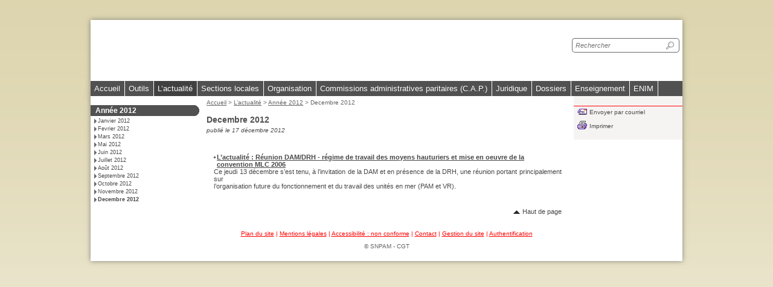

--- FILE ---
content_type: text/html; charset=utf-8
request_url: https://www.cgt-snpam.syndicat.min-e2.fr/decembre-2012-r150.html
body_size: 6347
content:
<!DOCTYPE html>
<!--[if lt IE 7]><html lang="fr" dir="ltr" class="no-js ie ie6 lt-ie9 lt-ie8 lt-ie7"><![endif]-->
<!--[if IE 7]><html lang="fr" dir="ltr" class="no-js ie ie7 lt-ie9 lt-ie8 lt-ie7"><![endif]-->
<!--[if IE 8]><html lang="fr" dir="ltr" class="no-js ie ie8 lt-ie9 lt-ie8"><![endif]-->
<!--[if IE 9]><html lang="fr" dir="ltr" class="no-js ie ie9 lt-ie9"><![endif]-->
<!--[if (gt IE 9)|!(IE)]><!--><html lang="fr" dir="ltr" class="no-js"><!--<![endif]-->
<head><meta charset="utf-8">

<title>Decembre 2012 - SNPAM - CGT</title>
<link rel="schema.dcterms" href="http://purl.org/dc/terms/">
<meta name="dcterms.title" content="Decembre 2012" />
<meta name="dcterms.creator" content="SNPAM - CGT" />
<meta name="dcterms.date" content="2012-12-17" />
 

<meta name="dcterms.modified" content="2012-12-20" />
<meta name="dcterms.subject" content="" />
<meta name="dcterms.format" content="text/html" />
<meta name="dcterms.language" content="fr" />
<meta name="dcterms.identifier" content="https://www.cgt-snpam.syndicat.min-e2.fr/decembre-2012-r150.html" />

<meta name="dcterms.isPartOf" content="Année 2012" />


<meta name="dcterms.type" content="" />
<meta name="keywords" content="" />

<link rel="alternate" type="application/rss+xml" title="SNPAM - CGT - Actualit&eacute; - Rubrique : Decembre 2012" href="spip.php?page=backend&amp;id_rubrique=150" />

<!--[if IE]>
	<meta http-equiv="X-UA-Compatible" content="IE=edge"/>
<![endif]-->

<script>
var mediabox_settings={"auto_detect":true,"ns":"box","tt_img":true,"sel_g":"#documents_portfolio a[type='image\/jpeg'],#documents_portfolio a[type='image\/png'],#documents_portfolio a[type='image\/gif']","sel_c":".mediabox","str_ssStart":"Diaporama","str_ssStop":"Arr\u00eater","str_cur":"{current}\/{total}","str_prev":"Pr\u00e9c\u00e9dent","str_next":"Suivant","str_close":"Fermer","str_loading":"Chargement\u2026","str_petc":"Taper \u2019Echap\u2019 pour fermer","str_dialTitDef":"Boite de dialogue","str_dialTitMed":"Affichage d\u2019un media","splash_url":"","lity":{"skin":"_simple-dark","maxWidth":"90%","maxHeight":"90%","minWidth":"400px","minHeight":"","slideshow_speed":"2500","opacite":"0.9","defaultCaptionState":"expanded"}};
</script>
<!-- insert_head_css --><link rel='stylesheet' href='local/cache-css/67828258b1a765df75522416295de473.css?1765813215' type='text/css' />


<link rel='stylesheet' type='text/css' media='all' href='local/cache-css/cssdyn-css_barre_outils_icones_css-d8e0951c.css?1760508212' />
<link rel='stylesheet' type='text/css' media='all' href='local/cache-css/cssdyn-_css_styles_css-44046d11.css?1760508212' />

<link href="plugins/intrapro_multicolor/_images/favicon.ico" rel="shortcut icon" type="image/x-icon" />



<script type='text/javascript' src='local/cache-js/7fc567b6ebef6115be07ea9e3af083a0.js?1765812217'></script>










<!-- insert_head -->




<script type='text/javascript' src='local/cache-js/jsdyn-javascript_porte_plume_start_js-af2f2a89.js?1760508212'></script>


<!--[if lt IE 9]>
       <script src="plugins/cisquel/_js/html5shiv.min.js"></script>
       <script src="plugins/cisquel/_js/respond.min.js"></script>
<![endif]-->


</head>

<body>
<div id='bando_liens_rapides' class="invisible">
	<a href="#contenu">Aller au contenu</a>
	<span class="separateur">-</span>
	<a href="#menuhorizontal" onclick="return focus_zone('#menuhorizontal')">Aller au menu principal</a>
	<span class="separateur">-</span>
	<a href="#rechercher" onclick="return focus_zone('#rechercher')">Aller &agrave; la recherche</a>
</div>

<div id="cisquel-barre-admin">
</div>

<div id="page">

<aside id="menutop" >
 
        <div class="clear0"></div>

</aside>

<div id="entete">
	<div id="haut">                    
		<div id="rechercher" role="search" tabindex="-1">
                        <form action="spip.php?page=recherche" method="get">
                                <input type="hidden" value="recherche" name="page" />
                                <input type="hidden" name="lang" value="fr" />
                                <input type="hidden" name="forcer_lang" value="true" />
                                <label for="recherche" class="invisible">Recherche sur le site</label>
                                <input name="recherche" type="search" id="recherche" placeholder="Rechercher" value="" /><!-- whitespace--><input id="validsearch" type="submit" title="Lancer la recherche" value="Ok" class="ok" />
                        </form>
		</div>
		<header role="banner">
			<p id="nomdusite">
				<a href="spip.php?page=sommaire" title="Retour &agrave; l'accueil"></a>
			</p>
		</header>
	</div>
</div>

<!-- Menu -->





<nav role="navigation" aria-label="Menu principal" class="main-nav" id="boxmenuhaut">
	<div id="menuhorizontal" tabindex="-1"><input id="main-menu-state" type="checkbox" /><label class="main-menu-btn" for="main-menu-state"><span class="main-menu-btn-icon"></span> Toggle main menu visibility</label><ul id="main-menu" class="sm sm-blue"><li class="liniv1"><a href="spip.php?page=sommaire" class="niv1">Accueil</a></li><li id="cimenu234" class="liniv1"><a class="niv1" href="outils-r234.html"><span class="menutitre">Outils</span></a></li><li id="cimenu2" class="liniv1"><a class="niv1" href="l-actualite-r2.html"><span class="menutitre">L&#8217;actualité</span></a><ul><li><a class="" href="2019-r208.html">2019</a></li><li><a class="" href="2020-r221.html">2020</a></li><li><a class="" href="2021-r224.html">2021</a></li><li><a class="" href="2022-r226.html">2022</a></li><li><a class="" href="2023-r227.html">2023</a></li><li><a class="" href="2024-r229.html">2024</a></li><li><a class="" href="2025-r232.html">2025</a></li><li><a class="" href="annee-2009-r12.html">Année 2009</a><ul><li><a class="" href="septembre-2009-r27.html">Septembre 2009</a></li><li><a class="" href="octobre-2009-r32.html">Octobre 2009</a></li><li><a class="" href="novembre-2009-r33.html">Novembre 2009</a></li><li><a class="" href="decembre-2009-r36.html">Décembre 2009</a></li></ul></li><li><a class="" href="annee-2010-r38.html">Année 2010</a><ul><li><a class="" href="janvier-2010-r39.html">Janvier 2010</a></li><li><a class="" href="fevrier-2010-r43.html">Février 2010</a></li><li><a class="" href="mars-2010-r44.html">Mars 2010</a></li><li><a class="" href="avril-2010-r46.html">Avril 2010</a></li><li><a class="" href="mai-2010-r47.html">Mai 2010</a></li><li><a class="" href="juin-2010-r51.html">Juin 2010</a></li><li><a class="" href="aout-2010-r53.html">Août 2010</a></li><li><a class="" href="septembre-2010-r55.html">Septembre 2010</a></li><li><a class="" href="octobre-2010-r56.html">Octobre 2010</a></li><li><a class="" href="novembre-2010-r57.html">Novembre 2010</a></li><li><a class="" href="decembre-2010-r65.html">Décembre 2010</a></li></ul></li><li><a class="" href="annee-2011-r71.html">Année 2011</a><ul><li><a class="" href="janvier-2011-r72.html">Janvier 2011</a></li><li><a class="" href="fevrier-2011-r77.html">Février 2011</a></li><li><a class="" href="mars-2011-r80.html">Mars 2011</a></li><li><a class="" href="avril-2011-r83.html">Avril 2011</a></li><li><a class="" href="mai-2011-r84.html">Mai 2011</a></li><li><a class="" href="juin-2011-r85.html">Juin 2011</a></li><li><a class="" href="juillet-2011-r96.html">Juillet 2011</a></li><li><a class="" href="aout-2011-r97.html">Août 2011</a></li><li><a class="" href="octobre-2011-r99.html">Octobre 2011</a></li><li><a class="" href="novembre-2011-r100.html">Novembre 2011</a></li><li><a class="" href="decembre-2011-r102.html">Décembre 2011</a></li></ul></li><li><a class="" href="annee-2012-r131.html">Année 2012</a><ul><li><a class="" href="janvier-2012-r127.html">Janvier 2012</a></li><li><a class="" href="fevrier-2012-r135.html">Fevrier 2012</a></li><li><a class="" href="mars-2012-r137.html">Mars 2012</a></li><li><a class="" href="mai-2012-r138.html">Mai 2012</a></li><li><a class="" href="juin-2012-r140.html">Juin 2012</a></li><li><a class="" href="juillet-2012-r141.html">Juillet 2012</a></li><li><a class="" href="aout-2012-r142.html">Août 2012</a></li><li><a class="" href="septembre-2012-r143.html">Septembre 2012</a></li><li><a class="" href="octobre-2012-r145.html">Octobre 2012</a></li><li><a class="" href="novembre-2012-r147.html">Novembre 2012</a></li><li><a class="" href="decembre-2012-r150.html">Decembre 2012</a></li></ul></li><li><a class="" href="annee-2013-r151.html">Année 2013</a><ul><li><a class="" href="janvier-2013-r152.html">Janvier 2013</a></li><li><a class="" href="fevrier-2013-r153.html">Février 2013</a></li><li><a class="" href="mars-2013-r154.html">Mars 2013</a></li><li><a class="" href="avril-2013-r156.html">Avril 2013</a></li><li><a class="" href="mai-2013-r157.html">Mai 2013</a></li><li><a class="" href="juin-2013-r159.html">Juin 2013</a></li><li><a class="" href="juillet-2013-r160.html">Juillet 2013</a></li><li><a class="" href="septembre-2013-r162.html">Septembre 2013</a></li><li><a class="" href="octobre-2013-r163.html">Octobre 2013</a></li><li><a class="" href="decembre-2013-r166.html">Décembre 2013</a></li></ul></li><li><a class="" href="annee-2014-r167.html">Année 2014</a><ul><li><a class="" href="fevrier-2014-r170.html">Fevrier 2014</a></li><li><a class="" href="mars-2014-r171.html">Mars 2014</a></li><li><a class="" href="avril-2014-r172.html">Avril 2014</a></li><li><a class="" href="juin-2014-r173.html">Juin 2014</a></li><li><a class="" href="juillet-2014-r174.html">Juillet 2014</a></li><li><a class="" href="septembre-2014-r175.html">Septembre 2014</a></li><li><a class="" href="novembre-2014-r176.html">Novembre 2014</a></li></ul></li><li><a class="" href="annee-2015-r177.html">Année 2015</a><ul><li><a class="" href="mai-2015-r182.html">Mai 2015</a></li><li><a class="" href="janvier-2015-r178.html">Janvier 2015</a></li><li><a class="" href="fevrier-2015-r179.html">Février 2015</a></li><li><a class="" href="juillet-2015-r185.html">Juillet 2015</a></li><li><a class="" href="septembre-2015-r186.html">Septembre 2015</a></li><li><a class="" href="octobre-2015-r187.html">Octobre 2015</a></li><li><a class="" href="novembre-2015-r188.html">Novembre 2015</a></li></ul></li><li><a class="" href="annee-2016-r189.html">Année 2016</a><ul><li><a class="" href="avril-2016-r193.html">Avril 2016</a></li><li><a class="" href="janvier-2016-r190.html">Janvier 2016</a></li><li><a class="" href="fevrier-2016-r191.html">Février 2016</a></li><li><a class="" href="mars-2016-r192.html">Mars 2016</a></li><li><a class="" href="juillet-2016-r195.html">Juillet 2016</a></li><li><a class="" href="aout-2016-r196.html">Août 2016</a></li><li><a class="" href="septembre-2016-r197.html">Septembre 2016</a></li><li><a class="" href="decembre-2016-r199.html">Décembre 2016</a></li></ul></li><li><a class="" href="annee-2017-r200.html">Année 2017</a></li><li><a class="" href="annee-2018-r205.html">Année 2018</a></li></ul></li><li id="cimenu4" class="liniv1"><a class="niv1" href="sections-locales-r4.html"><span class="menutitre">Sections locales</span></a><ul><li><a class="" href="annee-2009-r13.html">Année 2009</a><ul><li><a class="" href="septembre-et-aout-2009-r28.html">Septembre et août 2009</a></li><li><a class="" href="octobre-et-novembre-2009-r34.html">Octobre et Novembre 2009</a></li><li><a class="" href="decembre-2009-r37.html">Décembre 2009</a></li></ul></li><li><a class="" href="annee-2010-r40.html">Année 2010</a><ul><li><a class="" href="janvier-et-fevrier-2010-r41.html">Janvier et février 2010</a></li><li><a class="" href="mars-et-avril-2010-r45.html">Mars et avril 2010</a></li><li><a class="" href="mai-et-juin-2010-r50.html">Mai et juin 2010</a></li><li><a class="" href="juillet-et-aout-2010-r54.html">Juillet et août 2010</a></li><li><a class="" href="septembre-a-decembre-2010-r58.html">Septembre à décembre 2010</a></li></ul></li><li><a class="" href="annee-2011-r74.html">Année 2011</a><ul><li><a class="" href="janvier-et-fevrier-2011-r75.html">Janvier et février 2011</a></li><li><a class="" href="mars-et-avril-2011-r82.html">Mars et avril 2011</a></li><li><a class="" href="mai-et-juin-2011-r86.html">Mai et juin 2011</a></li><li><a class="" href="juillet-et-aout-2011-r91.html">Juillet et août 2011</a></li><li><a class="" href="septembre-et-octobre-2011-r98.html">Septembre et octobre 2011</a></li><li><a class="" href="novembre-et-decembre-2011-r101.html">Novembre et décembre 2011</a></li></ul></li><li><a class="" href="annee-2012-r125.html">Année 2012</a><ul><li><a class="" href="janvier-fevrier-et-mars-2012-r136.html">Janvier, février et mars 2012</a></li><li><a class="" href="mai-a-septembre-2012-r139.html">Mai à Septembre 2012</a></li><li><a class="" href="octobre-a-decembre-2012-r149.html">Octobre à décembre 2012</a></li></ul></li><li><a class="" href="annee-2018-r204.html">Année 2018</a></li></ul></li><li id="cimenu5" class="liniv1"><a class="niv1" href="organisation-r5.html"><span class="menutitre">Organisation</span></a><ul><li><a class="" href="secretaires-generaux-r66.html">Secrétaires généraux</a></li><li><a class="" href="tresoriers-r67.html">Trésoriers</a></li><li><a class="" href="membres-du-bn-r68.html">Membres du BN</a></li><li><a class="" href="sections-locales-et-departementales-r69.html">Sections locales et départementales</a></li><li><a class="" href="commissions-administratives-paritaires-r70.html">Commissions administratives paritaires</a></li><li><a class="" href="commission-de-controle-financier-r90.html">Commission de contrôle financier</a></li></ul></li><li id="cimenu6" class="liniv1"><a class="niv1" href="commissions-administratives-paritaires-c-a-p-r6.html"><span class="menutitre">Commissions administratives paritaires (C.A.P.)</span></a><ul><li><a class="" href="voir-les-archives-de-la-cap-des-iam-r30.html">Voir les archives de la CAP des IAM</a></li><li><a class="" href="cap-des-sacdd-et-des-tsdd-r35.html">CAP des SACDD et des TSDD</a></li><li><a class="" href="cap-des-sgm-r52.html">CAP des SGM</a></li><li><a class="" href="infos-mobilite-r180.html">Infos MOBILITE</a></li><li><a class="" href="cap-des-itpe-r210.html">CAP des ITPE</a></li><li><a class="" href="vos-elus-cgt-en-cap-r211.html">Vos élus CGT en CAP</a></li><li><a class="" href="dates-des-cap-r222.html">DATES DES CAP</a></li><li><a class="" href="infos-promotion-r223.html">Infos PROMOTION</a></li></ul></li><li id="cimenu7" class="liniv1"><a class="niv1" href="juridique-r7.html"><span class="menutitre">Juridique</span></a><ul><li><a class="" href="par-date-r212.html">Par date</a><ul><li><a class="" href="2009-r92.html">2009</a></li><li><a class="" href="2010-r93.html">2010</a></li><li><a class="" href="2011-r94.html">2011</a></li><li><a class="" href="2012-r128.html">2012</a></li><li><a class="" href="2013-r158.html">2013</a></li><li><a class="" href="2015-r184.html">2015</a></li><li><a class="" href="2016-r194.html">2016</a></li><li><a class="" href="2017-r202.html">2017</a></li><li><a class="" href="2018-r207.html">2018</a></li></ul></li><li><a class="" href="reglementation-du-temps-de-travail-r213.html">Réglementation du temps de travail</a></li><li><a class="" href="indemnitaire-r217.html">Indemnitaire</a></li><li><a class="" href="formation-r218.html">Formation</a></li></ul></li><li id="cimenu8" class="liniv1"><a class="niv1" href="dossiers-r8.html"><span class="menutitre">Dossiers</span></a><ul><li><a class="" href="lu-dans-la-presse-r42.html">Lu dans la presse</a></li><li><a class="" href="actions-revendicatives-r48.html">Actions revendicatives</a><ul><li><a class="" href="2010-r49.html">2010</a></li><li><a class="" href="2011-r76.html">2011</a></li></ul></li></ul></li><li id="cimenu10" class="liniv1"><a class="niv1" href="enseignement-r10.html"><span class="menutitre">Enseignement</span></a><ul><li><a class="" href="enseignement-superieur-r60.html">Enseignement supérieur</a><ul><li><a class="" href="2010-r62.html">2010</a></li><li><a class="" href="2011-r73.html">2011</a></li><li><a class="" href="2013-r165.html">2013</a></li></ul></li><li><a class="" href="lycees-maritimes-r61.html">Lycées Maritimes</a><ul><li><a class="" href="2010-r64.html">2010</a></li><li><a class="" href="2011-r78.html">2011</a></li><li><a class="" href="2012-r146.html">2012</a></li><li><a class="" href="2013-r161.html">2013</a></li><li><a class="" href="2014-r168.html">2014</a></li><li><a class="" href="2015-r183.html">2015</a></li><li><a class="" href="2016-r198.html">2016</a></li><li><a class="" href="2017-r201.html">2017</a></li><li><a class="" href="2018-r206.html">2018</a></li><li><a class="" href="2021-r225.html">2021</a></li><li><a class="" href="2022-2024-r231.html">2022-2024</a></li><li><a class="" href="2025-r233.html">2025</a></li></ul></li></ul></li><li id="cimenu220" class="liniv1"><a class="niv1" href="enim-r220.html"><span class="menutitre">ENIM</span></a></li></ul></div>
</nav><main role="main"><div id="milieu" tabindex="-1">
	<div id="ext-main">
		 
		<div class="main">
			<div id="gauche">
				
	
			    <div id="menu1">
                        
                                <nav role="navigation" aria-labelledby="menu1_titre_131">
				<div class="boxtitregauche"><div class="blc"><div class="brc"><div class="tlc"><div class="trc"><div class="menu1_titre" id="menu1_titre_131"><span class="invisible">Dans la rubrique : </span>Année 2012</div></div></div></div></div></div>
			
			
				<ul>
				
                                 
				<li><a href="janvier-2012-r127.html" >Janvier 2012</a></li>
                                
                                
				
                                 
				<li><a href="fevrier-2012-r135.html" >Fevrier 2012</a></li>
                                
                                
				
                                 
				<li><a href="mars-2012-r137.html" >Mars 2012</a></li>
                                
                                
				
                                 
				<li><a href="mai-2012-r138.html" >Mai 2012</a></li>
                                
                                
				
                                 
				<li><a href="juin-2012-r140.html" >Juin 2012</a></li>
                                
                                
				
                                 
				<li><a href="juillet-2012-r141.html" >Juillet 2012</a></li>
                                
                                
				
                                 
				<li><a href="aout-2012-r142.html" >Août 2012</a></li>
                                
                                
				
                                 
				<li><a href="septembre-2012-r143.html" >Septembre 2012</a></li>
                                
                                
				
                                 
				<li><a href="octobre-2012-r145.html" >Octobre 2012</a></li>
                                
                                
				
                                 
				<li><a href="novembre-2012-r147.html" >Novembre 2012</a></li>
                                
                                
				
                                
                                 
				<li><span class="expose">Decembre 2012</span></li>
                                
				
				</ul>
			
                         </nav>
		</div>
			</div>

  			<div id="contenu">
			<div class="main-content">
				<span class="invisible">Vous &ecirc;tes ici :</span><div id="boxnavpath"><div id="navpath">
					<a href="spip.php?page=sommaire">Accueil</a>
					
					&gt; <a href="l-actualite-r2.html"  id="cimenuariane" class="2">L&#8217;actualité</a>
					
					&gt; <a href="annee-2012-r131.html" >Année 2012</a>
					
					&gt; Decembre 2012
					
				</div></div>
				
				
				
				<div id="boxcentrale" tabindex="-1"><div class="blc"><div class="brc"><div class="tlc"><div class="trc"><div class="innercentrale">

				<div class="rub">
				<h1>Decembre 2012</h1>
				<div class="dateart daterub">publi&eacute; le 17 décembre 2012</div>
				
			      	
				
				</div>
			      	
                                
                                
				
				
				<div class="listeart">
					
				      	<a href="l-actualite-reunion-dam-drh-regime-de-travail-des-a413.html" class="titreartliste">L&#8217;actualité&nbsp;: Réunion DAM/DRH - régime de travail des moyens hauturiers et mise en oeuvre de la convention MLC 2006 </a>
				      	<div class="texte"><p>Ce jeudi 13 décembre s&#8217;est tenu, à l&#8217;invitation de la DAM et en présence de la DRH, une réunion portant principalement sur<br class='autobr' />
l&#8217;organisation future du fonctionnement et du travail des unités en mer (PAM et VR).</p></div>
				 <div class="clearer">&nbsp;</div>    	
				</div>				
		    	<div class="o2paj"><a href="#entete">Haut de page</a></div>
				</div></div></div></div></div></div>
			</div>
			</div>
			<div class='clearer'>&nbsp;</div>	
		</div>
		 
		<div id="droite">
		
		<div id="menu2">
				
				
				
				<div class="blocoutil">
				<a rel="nofollow" href="javascript:chainemail('SNPAM - CGT  Decembre 2012')" title="Envoyer par courriel (ouverture de la messagerie)" class="envoiami">Envoyer par courriel</a>
				
						<a rel="nofollow" href="spip.php?page=rubrique_print&amp;id_rubrique=150" title="Imprimer la page (ouverture nouvelle fen&ecirc;tre)" class="imprimer">Imprimer</a>
				

				 
					
				

				
					
				</div>
				
								
			</div>
		</div>
				 
	</div>
</div>
 <script type="text/javascript">
<!--
if (typeof cibcOptOut != 'function' || cibcOptOut()!="oui"){
  var _paq = _paq || [];
  _paq.push(['setDocumentTitle', 'l_actualite::annee_2012::r150-decembre_2012']);
  _paq.push(['setDownloadClasses', ["LienTelecharg","document"]]);
  _paq.push(['trackPageView']);
  _paq.push(['enableLinkTracking']);
  (function() {
    var u="//audience-sites.din.developpement-durable.gouv.fr/";
    _paq.push(['setTrackerUrl', u+'piwik.php']);
    _paq.push(['setSiteId', '777']);
    var d=document, g=d.createElement('script'), s=d.getElementsByTagName('script')[0];
    g.type='text/javascript'; g.async=true; g.defer=true; g.src=u+'piwik.js'; s.parentNode.insertBefore(g,s);
  })();
}
function piwikTrackVideo(type,section,page,x1){
        _paq.push(['trackEvent', 'Video', 'Play', page]);
}
//-->
</script>
<noscript><p><img src="//audience-sites.din.developpement-durable.gouv.fr/piwik.php?idsite=777&rec=1&action_name=l_actualite::annee_2012::r150-decembre_2012" style="border:0;" alt="" /></p></noscript>


<script type="text/javascript">
<!--
function ciTrackVideo(type,section,page,x1) {
  if (typeof xitiTrackVideo == 'function') {
    xitiTrackVideo(type,section,page,x1);
  }
  if(typeof piwikTrackVideo == 'function') {
    piwikTrackVideo(type,section,page,x1);
  }
}
//-->
</script>


	</main><footer role="contentinfo">
<div id="pied">

<div id="outils">

<a href="spip.php?page=plan&amp;lang=fr">Plan du site</a>

         | <a href="mentions-legales-a809.html?lang=fr&amp;forcer_lang=true">Mentions légales</a>

         | <a href="accessibilite-non-conforme-a810.html?lang=fr&amp;forcer_lang=true">Accessibilité&nbsp;: non conforme</a>

         | <a href="contact-a675.html?lang=fr&amp;forcer_lang=true">Contact</a>&nbsp;| <a href="ecrire/" rel="nofollow">Gestion du site</a>
| <a href="spip.php?page=login&amp;url=decembre-2012-r150.html" rel="nofollow">Authentification</a>	</div>
	<div id="copyright">&copy;&nbsp;SNPAM - CGT</div>
</div>
</footer>
<script type='text/javascript'>
<!--
function chainemail(titreobjet) {
	chaine_mail = "mailto:?subject=" + escape(titreobjet);
	chaine_mail += "&body=Je recommande cette page :  " + escape(titreobjet);
	chaine_mail += ". Pour la consulter, cliquer sur ce lien : " + escape(location.href);
	location.href = chaine_mail;
}
-->
</script>
</div>
</body>
</html>



--- FILE ---
content_type: text/css
request_url: https://www.cgt-snpam.syndicat.min-e2.fr/local/cache-css/67828258b1a765df75522416295de473.css?1765813215
body_size: 16842
content:
/* compact [
	plugins-dist/cioidc/_css/cioidc2.css
	plugins-dist/mediabox/lib/lity/lity.css?1764775480
	plugins-dist/mediabox/lity/css/lity.mediabox.css?1764775480
	plugins-dist/mediabox/lity/skins/_simple-dark/lity.css?1764775480
	plugins-dist/porte_plume/css/barre_outils.css?1764775480
	plugins/cisquel/_css/style_smartmenu.css
	plugins/cisquel/_css/style_site.css
	plugins/pws_gabarit_3col/_css/gabarit.css
] 75.7% */

/* plugins-dist/cioidc/_css/cioidc2.css */
.cioidc_choix_serveur{margin-left:auto;margin-right:auto;margin-top:2.5rem;margin-bottom:2.5rem;width:24rem;max-width:50%;background-color:#fff;padding:3.5rem}
@media (max-width:48rem){.cioidc_choix_serveur{margin-top:1.5rem;margin-bottom:1.5rem;width:96%;max-width:96%;padding:1.5rem 1rem}}
.cioidc_choix_serveur_liste{list-style:none}
.cioidc_ou{display:flex;flex-direction:row;flex-wrap:nowrap;font-size:.875rem;font-weight:600;align-items:center;justify-content:center;line-height:1.5rem;text-transform:uppercase;color:#3A3A3A;margin:1.5rem 0}
.cioidc_ou:after,.cioidc_ou:before{background-color:#ddd;content:"";display:inline-flex;height:1px;width:100%}
.cioidc_ou:before{margin-right:.75rem}
.cioidc_ou:after{margin-left:.75rem}
.cioidc_h2{font-size:2rem;line-height:2.5rem;color:#161616;margin-bottom:1.5rem}
.cioidc_lien_serveur{display:block;font-size:1rem;font-weight:400;line-height:1.5rem;padding:.5rem 1rem;text-align:center;text-decoration:none;background-color:transparent;box-shadow:inset 0 0 0 1px #000091;color:#000091}
.cioidc-ac-group{margin-top:1rem!important;margin-bottom:1rem!important}
.cioidc-ac-group p{font-size:.75rem;line-height:1.25rem}
.cioidc-ac-group .cioidc-ac+p a{font-size:.875rem;line-height:1.5rem}
.cioidc-ac{position:relative;padding:.625rem .75rem .625rem 4rem;display:inline-flex;flex-direction:column;align-items:flex-start;justify-content:center;margin-bottom:.75rem;--underline-img:none;--hover-tint:#1212ff;--active-tint:#2323ff;--external-link-content:none;background-color:#000091;--idle:transparent;--hover:#1212ff;--active:#2323ff;color:#f5f5fe;text-decoration:none}
.cioidc-ac:hover{background-color:#1212ff}
.cioidc-ac:active{background-color:#2323ff}
.cioidc-ac:before{content:"";display:block;position:absolute;top:50%;bottom:.25rem;left:.75rem;width:2.5rem;height:3rem;margin-top:-1.5rem;background-image:url('//www.cgt-snpam.syndicat.min-e2.fr/plugins-dist/cioidc/_images/cioidc_ac.svg');background-repeat:no-repeat;background-position:50% 50%;background-size:2.5em 3em}
.cioidc-ac__login,.cioidc-ac__brand{line-height:1;z-index:1;white-space:nowrap}
.cioidc-ac__login{font-size:1.0625rem}
.cioidc-ac__brand{font-weight:700;font-size:1.125rem}
.cioidc-ac__info{color:#000091;text-underline-offset:5px}
.cioidc-ac__info:hover{text-decoration-thickness:2px}
.cioidc-pc-group{margin-top:1rem!important;margin-bottom:1rem!important}
.cioidc-pc-group p{font-size:.75rem;line-height:1.25rem}
.cioidc-pc-group .cioidc-pc+p a{font-size:.875rem;line-height:1.5rem}
.cioidc-pc{position:relative;padding:.625rem .75rem .625rem 4.375rem!important;display:inline-flex;flex-direction:column;align-items:flex-start;justify-content:center;margin-bottom:.75rem;--underline-img:none;--hover-tint:#1212ff;--active-tint:#2323ff;--external-link-content:none;background-color:#000091;--idle:transparent;--hover:#1212ff;--active:#2323ff;color:#f5f5fe;text-decoration:none}
.cioidc-pc:hover{background-color:#1212ff}
.cioidc-pc:active{background-color:#2323ff}
.cioidc-pc:before{content:"";display:block;position:absolute;top:50%;bottom:.25rem;left:.625rem!important;width:3.375rem!important;height:3rem;margin-top:-1.5rem;background-image:url('//www.cgt-snpam.syndicat.min-e2.fr/plugins-dist/cioidc/_images/cioidc_pc.svg');background-repeat:no-repeat;background-position:50% 50%;background-size:3.375rem 3rem!important}
.cioidc-pc__login,.cioidc-pc__brand{line-height:1;z-index:1;white-space:nowrap}
.cioidc-pc__login{font-size:1.0625rem}
.cioidc-pc__brand{font-weight:700;font-size:1.125rem}
.cioidc-pc__info{color:#000091;text-underline-offset:5px}
.cioidc-pc__info:hover{text-decoration-thickness:2px}

/* plugins-dist/mediabox/lib/lity/lity.css?1764775480 */
/*! Lity - v3.0.0-dev - 2020-04-26
* http://sorgalla.com/lity/
* Copyright (c) 2015-2020 Jan Sorgalla;Licensed MIT */
.lity-active,.lity-active body{overflow:hidden}
.lity{z-index:9990;position:fixed;top:0;right:0;bottom:0;left:0;white-space:nowrap;background:#0b0b0b;background:rgba(0,0,0,.9);outline:none!important;opacity:0;-webkit-transition:opacity .3s ease;-o-transition:opacity .3s ease;transition:opacity .3s ease}
.lity.lity-opened{opacity:1}
.lity.lity-closed{opacity:0}
.lity *{-webkit-box-sizing:border-box;-moz-box-sizing:border-box;box-sizing:border-box}
.lity-wrap{z-index:9990;position:fixed;top:0;right:0;bottom:0;left:0;text-align:center;outline:none!important}
.lity-wrap:before{content:'';display:inline-block;height:100%;vertical-align:middle;margin-right:-.25em}
.lity-loader{z-index:9991;color:#fff;position:absolute;top:50%;margin-top:-.8em;width:100%;text-align:center;font-size:14px;font-family:Arial,Helvetica,sans-serif;opacity:0;-webkit-transition:opacity .3s ease;-o-transition:opacity .3s ease;transition:opacity .3s ease}
.lity-loading .lity-loader{opacity:1}
.lity-container{z-index:9992;position:relative;text-align:left;vertical-align:middle;display:inline-block;white-space:normal;max-width:100%;max-height:100%;outline:none!important}
.lity-content{z-index:9993;width:100%;-webkit-transform:scale(1);-ms-transform:scale(1);-o-transform:scale(1);transform:scale(1);-webkit-transition:-webkit-transform .3s ease;transition:-webkit-transform .3s ease;-o-transition:-o-transform .3s ease;transition:transform .3s ease;transition:transform .3s ease,-webkit-transform .3s ease,-o-transform .3s ease}
.lity-loading .lity-content,.lity-closed .lity-content{-webkit-transform:scale(0.8);-ms-transform:scale(0.8);-o-transform:scale(0.8);transform:scale(0.8)}
.lity-content:after{content:'';position:absolute;left:0;top:0;bottom:0;display:block;right:0;width:auto;height:auto;z-index:-1;-webkit-box-shadow:0 0 8px rgba(0,0,0,.6);box-shadow:0 0 8px rgba(0,0,0,.6)}
.lity-close,.lity-close:hover,.lity-close:focus,.lity-close:active,.lity-close:visited{z-index:9994;width:35px;height:35px;position:fixed;right:0;top:0;-webkit-appearance:none;cursor:pointer;text-decoration:none;text-align:center;padding:0;color:#fff;font-style:normal;font-size:35px;font-family:Arial,Baskerville,monospace;line-height:35px;text-shadow:0 1px 2px rgba(0,0,0,.6);border:0;background:none;-webkit-box-shadow:none;box-shadow:none}
.lity-close::-moz-focus-inner{border:0;padding:0}
.lity-close:active{top:1px}
.lity-image img{max-width:100%;display:block;line-height:0;border:0}
.lity-iframe .lity-container{width:100%;max-width:964px}
.lity-iframe-container{width:100%;height:0;padding-top:56.25%;overflow:auto;pointer-events:auto;-webkit-transform:translateZ(0);transform:translateZ(0);-webkit-overflow-scrolling:touch}
.lity-iframe-container iframe{position:absolute;display:block;top:0;left:0;width:100%;height:100%;-webkit-box-shadow:0 0 8px rgba(0,0,0,.6);box-shadow:0 0 8px rgba(0,0,0,.6);background:#000}
.lity-hide{display:none}

/* plugins-dist/mediabox/lity/css/lity.mediabox.css?1764775480 */
.box_mediabox{display:block;margin:0;padding:0;width:auto;height:auto;background:none;border:0}
.box_mediabox:before{content:'';display:block;position:fixed;top:0;right:0;bottom:0;left:0;background:#000;opacity:0.9}
@media(min-width:500px){.box_mediabox .lity-container{max-width:90%;max-height:90%}}
@media(max-width:499.9px){.box_mediabox .lity-container{max-width:100%!important;max-height:100%!important}}
.box_mediabox.lity-height-set .lity-content{height:100%;min-height:0!important}
.box_mediabox.lity-image .lity-content{display:flex;justify-content:center;align-items:center}
.box_mediabox.lity-image .lity-image-figure{display:block;margin:0}
.box_mediabox.lity-image .lity-image-figure::before{content:'';display:block;position:absolute;left:0;top:0;width:100%;height:100%;z-index:-1;background-color:transparent;transition:background-color 0.25s ease-in 0.1s}
.box_mediabox.lity-image.lity-ready .lity-image-figure::before{background-color:#fff}
.lity-image-caption.min,.lity-image-caption.expanded{cursor:pointer}
.lity-image-caption.min .lity-image-caption-text{max-height:4.5rem;overflow:hidden;text-overflow:ellipsis;white-space:nowrap}
.lity-image-caption.min .spip_doc_titre,.lity-image-caption.min .spip_doc_descriptif,.lity-image-caption.min .spip_doc_credits{white-space:nowrap;overflow:hidden;text-overflow:ellipsis}
.lity-image-caption.min .spip_doc_descriptif:not(:first-child),.lity-image-caption.min .spip_doc_credits:not(:first-child){display:none}
.box_mediabox.lity-inline .lity-content,.box_mediabox.lity-ajax .lity-content{background:#fff}
.box_mediabox.lity-inline .lity-content>*,.box_mediabox.lity-ajax .lity-content-inner{overflow:auto;padding:1rem}
.box_mediabox.lity-iframe .lity-iframe-container iframe{background:#fff}
.box_mediabox.lity-height-set.lity-iframe .lity-iframe-container{height:100%;padding:0;transform:none}
.lity-active body{height:auto!important;overflow:hidden!important}
.box_mediabox.lity-loading .lity-content{background:transparent}
.box_mediabox.lity-loading .lity-content:after{display:none}
.lity-loading .box-loading{display:block;position:absolute;top:50%;left:50%;margin-top:-2.5em;margin-left:-2.5em;width:5em;height:5em}
.lity-loading .box-loading:after{content:" ";display:block;width:4em;height:4em;margin:.5em;border-radius:50%;border:.375em solid #000;border-color:#000 #fff #000 #fff;opacity:0.5;animation:lds-dual-ring 1.2s linear infinite}
@keyframes lds-dual-ring{0%{transform:rotate(0deg)}
100%{transform:rotate(360deg)}}
.box_mediabox.lity-closing:before{opacity:0}
.lity-group-progress-bar{display:none;position:fixed;bottom:0;left:0;right:0;height:.33em}
.lity-slideshow .lity-group-progress-bar{display:block}
.lity-group-progress-bar-status{position:absolute;left:0;height:100%;top:0;background:#888}
.lity-no-transition-on-open .lity-content,.lity-no-transition .lity-content{transition:none!important}
.lity-no-transition-on-open-none.lity-loading .lity-content,.lity-no-transition.lity-loading .lity-content,.lity-no-transition.lity-closed .lity-content{-webkit-transform:none!important;-ms-transform:none!important;-o-transform:none!important;transform:none!important}
.lity-transition-on-open-slide-from-right .lity-content,.lity-transition-on-open-slide-from-left .lity-content{-webkit-transform:scale(1) translateX(0);-ms-transform:scale(1) translateX(0);-o-transform:scale(1) translateX(0);transform:scale(1) translateX(0)}
.lity-transition-on-open-slide-from-right.lity-loading .lity-content{-webkit-transform:scale(1) translateX(50vw);-ms-transform:scale(1) translateX(50vw);-o-transform:scale(1) translateX(50vw);transform:scale(1) translateX(50vw)}
.lity-transition-on-open-slide-from-left.lity-loading .lity-content{-webkit-transform:scale(1) translateX(-50vw);-ms-transform:scale(1) translateX(-50vw);-o-transform:scale(1) translateX(-50vw);transform:scale(1) translateX(-50vw)}
:root{--mediabox-sidebar-width:25rem;--mediabox-sidebar-height:calc(5rem + 20%);--mediabox-sidebar-close-size:2rem}
.box_mediabox.lity-sidebar:before{opacity:0.5}
.box_mediabox.lity-sidebar .lity-wrap{display:flex}
.box_mediabox.lity-sidebar .lity-container{position:relative;transition:transform 0.3s ease-in-out}
.box_mediabox.lity-sidebar .lity-content{height:100%;width:100%;min-width:initial;min-height:initial;transition:none!important;transform:none!important;padding-block-start:var(--mediabox-sidebar-close-size)}
.box_mediabox.lity-sidebar .lity-close{position:absolute;color:inherit;width:var(--mediabox-sidebar-close-size);height:var(--mediabox-sidebar-close-size);font-size:var(--mediabox-sidebar-close-size);line-height:var(--mediabox-sidebar-close-size)}
.box_mediabox.lity-sidebar-inline .lity-container{width:var(--mediabox-sidebar-width);max-width:100vw}
.box_mediabox.lity-sidebar-start .lity-wrap{justify-content:start}
.box_mediabox.lity-sidebar-start.lity-loading .lity-container,.box_mediabox.lity-sidebar-start.lity-closing .lity-container{transform:scale(1) translateX(-100%)}
.box_mediabox.lity-sidebar-end .lity-wrap{justify-content:end}
.box_mediabox.lity-sidebar-end.lity-loading .lity-container,.box_mediabox.lity-sidebar-end.lity-closing .lity-container{transform:scale(1) translateX(100%)}
.box_mediabox.lity-sidebar-block .lity-wrap:before{margin:0}
.box_mediabox.lity-sidebar-top .lity-container,.box_mediabox.lity-sidebar-bottom .lity-container{height:var(--mediabox-sidebar-height);max-height:100vw}
.box_mediabox.lity-sidebar-top.lity-loading .lity-container,.box_mediabox.lity-sidebar-top.lity-closing .lity-container{transform:scale(1) translateY(-100%)}
.box_mediabox.lity-sidebar-bottom .lity-wrap{align-items:end}
.box_mediabox.lity-sidebar-bottom.lity-loading .lity-container,.box_mediabox.lity-sidebar-bottom.lity-closing .lity-container{transform:scale(1) translateY(100%)}

/* plugins-dist/mediabox/lity/skins/_simple-dark/lity.css?1764775480 */
.box_mediabox:before{background:#000;opacity:0.9}
.box_mediabox button[class*="lity-"]:focus{outline:2px dotted #ccc}
.lity-close,.lity-close:hover,.lity-close:active,.lity-close:focus{top:4px;right:2px;width:2.5rem;height:2.5rem;line-height:2.5rem;font-size:2.5rem;color:#fff}
.lity-group-caption .lity-group-current{display:block;position:absolute;top:-1.5rem;right:0;color:#fff;font-weight:700}
.lity-loading .lity-group-caption .lity-group-current{left:50%;margin-left:-2.125em;width:4.5em;right:auto;text-align:center;top:50%;margin-top:-1.5em;color:#fff}
.lity-loading .lity-group-start-stop{display:none}
.lity-group-start-stop{display:block;position:absolute;top:-1.5rem;left:0;width:100%;text-align:center;color:#fff;font-weight:700}
.lity-group-start-stop button{display:inline-block;border:0;padding:0;margin:0;background:none;color:#fff}
.lity-group-start-stop button b{color:transparent}
.lity-group-start-stop button b::after{content:attr(title);display:inline-block;color:#fff;padding-right:.75em}
.lity-group-start-stop .lity-stop{display:none}
.lity-slideshow .lity-group-start-stop .lity-start{display:none}
.lity-slideshow .lity-group-start-stop .lity-stop{display:inline-block}
.lity-next,.lity-previous{display:block;border:0;padding:0;margin:0;position:fixed;border-radius:50%;left:-4.75rem;text-align:center;top:50%;margin-top:-6rem;width:8rem;height:12rem;cursor:pointer;-webkit-touch-callout:none;-webkit-user-select:none;-khtml-user-select:none;-moz-user-select:none;-ms-user-select:none;user-select:none;background:rgba(0,0,0,0)}
.lity-next[disabled],.lity-previous[disabled]{display:none}
.lity-next{left:auto;right:-4.75rem;text-align:right}
.lity-next:hover,.lity-previous:hover,.lity-next:active,.lity-previous:active,.lity-next:focus,.lity-previous:focus{background:rgba(255,255,255,.05)}
.lity-next b,.lity-previous b{display:inline-block;position:absolute;top:50%;left:5.5rem;font-size:3rem;line-height:3rem;margin-top:-1.5rem;text-shadow:0 0 10px #000;color:#fff;font-style:normal;opacity:0.5}
.lity-next b{right:5.5rem;left:auto}
.lity-next:hover b,.lity-previous:hover b,.lity-next:active b,.lity-previous:active b,.lity-next:focus b,.lity-previous:focus b{display:inline-block;opacity:1}
.lity-image-caption{display:block;position:absolute;left:0;right:0;bottom:0;background:rgba(0,0,0,0.25);color:#fff;font-style:italic;padding:1rem}

/* plugins-dist/porte_plume/css/barre_outils.css?1764775480 */
.markItUpHeader{text-align:left}
.markItUp .markItUpHeader a,.markItUp .markItUpTabs a,.markItUp .markItUpFooter a{color:#000;text-decoration:none}
.markItUp{margin:5px 0;position:relative}
.markItUp .markItUpContainer{margin:0;padding:0}
.markItUp .markItUpTabs a,.markItUp .markItUpHeader a{transition:background 0.2s,color 0.2s}
.markItUp .markItUpTabs a:hover,.markItUp .markItUpTabs a:focus,.markItUp .markItUpTabs a:active,.markItUp .markItUpHeader ul a.active,.markItUp .markItUpHeader ul a:focus,.markItUp .markItUpHeader ul a:focus-within,.markItUp .markItUpHeader ul a:active,.markItUp .markItUpHeader ul a:hover{background-color:var(--spip-color-theme-lightest,hsla(0,0%,0%,0.05));outline:none!important}
.markItUp .markItUpTabs{text-align:right;position:absolute;right:10px;clear:right;z-index:5}
.markItUp .markItUpTabs a{display:block;float:right;padding:1em .5em;position:relative;font-size:.9em}
.markItUp .markItUpTabs a.on:after,.markItUp .markItUpTabs a:hover:after,.markItUp .markItUpTabs a:focus:after,.markItUp .markItUpTabs a:active:after{content:'';display:block;position:absolute;left:0;right:0;bottom:-2px;border-bottom:2px solid var(--spip-color-theme,hsla(0,0%,0%,0.66))}
.markItUp .markItUpHeader{display:block;margin:0;padding:0;min-height:3.2em;background:white;border:1px solid #ddd;border-color:var(--spip-form-border-color,hsla(0,0%,0%,0.15));border-bottom-color:var(--spip-form-border-color,hsla(0,0%,0%,0.15));border-radius:var(--spip-form-border-radius,6px) var(--spip-form-border-radius,6px) 0 0}
.markItUp .markItUpHeader:after{content:"\0020";display:block;height:0;clear:both;visibility:hidden;overflow:hidden}
.lte7 .markItUp .markItUpHeader ul{height:3.2em}
.markItUp .markItUpHeader ul{display:block;margin:0!important;padding:0}
.markItUp .markItUpHeader ul li{list-style:none;float:left;position:relative;clear:none;border:0;margin:0;padding:0;overflow:visible}
.markItUp .markItUpHeader ul li:first-child{padding-top:0}
.markItUp .markItUpHeader ul a{clear:none;display:block;margin:0;padding:1.05em .5em}
.markItUp .markItUpHeader ul a em{display:block;background-repeat:no-repeat;width:1rem;height:1rem;text-indent:-10000px}
.markItUp .markItUpHeader > ul > li:first-child > a{padding-left:10px}
.markItUp .markItUpHeader ul .markItUpDropMenu ul{display:none;position:absolute;top:3.15em;width:8rem;z-index:3}
.markItUp .markItUpHeader ul .markItUpDropMenu ul.expanded{display:block;width:12em}
.markItUp .markItUpHeader ul .markItUpDropMenu ul li{float:left;margin-right:0;background-color:white}
.markItUp .markItUpHeader ul .markItUpDropMenu ul a{background-color:var(--spip-color-theme-lightest,hsla(0,0%,0%,0.05))}
.markItUp .markItUpHeader ul .markItUpDropMenu ul a:hover,.markItUp .markItUpHeader ul .markItUpDropMenu ul a:focus,.markItUp .markItUpHeader ul .markItUpDropMenu ul a:active{background-color:var(--spip-color-theme-lighter,hsla(0,0%,0%,0.15))}
.lte8 .markItUp .markItUpHeader ul .markItUpDropMenu ul{padding-top:0;border-top:1px solid #ccc}
.markItUp .markItUpHeader ul ul .markItUpDropMenu{background:#F5F5F5 url('//www.cgt-snpam.syndicat.min-e2.fr/plugins-dist/porte_plume/css/img/submenu.png') no-repeat 50% 50%}
.markItUp .markItUpHeader ul ul .separateur{margin:0;border:0}
.markItUp .markItUpEditor{clear:both;display:block;overflow:auto;margin:0}
.markItUp .markItUpEditor#text_area{height:300px;border-color:var(--spip-form-border-color,hsla(0,0%,0%,0.15));border-top:0}
.markItUp .markItUpPreview{clear:both;border:1px solid #ddd;border-color:var(--spip-form-border-color,hsla(0,0%,0%,0.15));border-top:0;background:#fff;overflow:auto;padding:1em}
.markItUp .preview p{margin-bottom:1em}
.markItUp .preview ul{margin-bottom:1em;margin-top:.5em}
.markItUp .preview li{border:none;padding:1px}
.markItUp .preview .cadre ol,.markItUp .preview .cadre ul{padding:.5em}
.markItUp .markItUpContainer.fullscreen{position:fixed;top:0;left:0;height:100%;width:100%;background:#DDD;z-index:1002}
.markItUp .fullscreen .markItUpHeader{position:absolute;top:0;right:50%;width:50%;max-width:40em;display:block!important}
.markItUp .fullscreen .markItUpEditor,.markItUp .fullscreen .markItUpPreview{margin-top:3.4em;top:0;width:50%;max-width:40em;height:95%!important;display:block!important;border:0}
.markItUp .fullscreen .markItUpEditor{position:absolute!important;right:50%}
.markItUp .fullscreen .markItUpPreview{position:absolute;left:50%;-moz-box-sizing:border-box;-webkit-box-sizing:border-box;box-sizing:border-box;border-left:1px solid #eee;border-left-color:hsla(0,0%,0%,0.1)}
.markItUp .fullscreen .markItUpTabs{position:absolute;left:50%;width:50%;max-width:40em}
.markItUp .fullscreen .markItUpTabs .previsuVoir,.markItUp .fullscreen .markItUpTabs .previsuEditer,.markItUp .fullscreen .markItUpFooter{display:none}
.markItUp .markItUpTabs .fullscreen{text-indent:-1000em;text-align:left;background-image:url('//www.cgt-snpam.syndicat.min-e2.fr/plugins-dist/porte_plume/css/img/arrow_out.svg')!important;background-position:center center!important;background-repeat:no-repeat!important;-moz-box-sizing:content-box;-webkit-box-sizing:content-box;box-sizing:content-box;width:16px}
.markItUp .fullscreen .markItUpTabs .fullscreen{background-image:url('//www.cgt-snpam.syndicat.min-e2.fr/plugins-dist/porte_plume/css/img/arrow_in.svg')!important}
.markItUp .markItUpFooter{margin:0;padding:0;width:100%}
.markItUp .markItUpResizeHandle{overflow:hidden;width:21px;height:6px;margin-left:auto;margin-right:auto;background-image:url('//www.cgt-snpam.syndicat.min-e2.fr/plugins-dist/porte_plume/css/img/handle.svg');cursor:ns-resize}

/* plugins/cisquel/_css/style_smartmenu.css */
.sm{position:relative;z-index:9999}
.sm,.sm ul,.sm li{display:block;list-style:none;margin:0;padding:0;line-height:normal;direction:ltr;text-align:left;-webkit-tap-highlight-color:rgba(0,0,0,0)}
.sm-rtl,.sm-rtl ul,.sm-rtl li{direction:rtl;text-align:right}
.sm>li>h1,.sm>li>h2,.sm>li>h3,.sm>li>h4,.sm>li>h5,.sm>li>h6{margin:0;padding:0}
.sm ul{display:none}
.sm li,.sm a{position:relative}
.sm a{display:block}
.sm a.disabled{cursor:not-allowed}
.sm:after{content:"\00a0";display:block;height:0;font:0px/0 serif;clear:both;visibility:hidden;overflow:hidden}
.sm,.sm *,.sm *:before,.sm *:after{-moz-box-sizing:border-box;-webkit-box-sizing:border-box;box-sizing:border-box}
.sm{z-index:1999}
.sm-blue{background:transparent;-webkit-border-radius:8px;-moz-border-radius:8px;-ms-border-radius:8px;-o-border-radius:8px;border-radius:8px;-webkit-box-shadow:0 1px 4px rgba(0,0,0,0.2);-moz-box-shadow:0 1px 4px rgba(0,0,0,0.2);box-shadow:0 1px 4px rgba(0,0,0,0.2)}
.sm-blue a,.sm-blue a:hover,.sm-blue a:focus,.sm-blue a:active{padding:1em;color:white;font-family:Arial,Helvetica,sans-serif;font-size:.9em;line-height:1em;font-weight:400;text-decoration:none;text-shadow:0 1px 0 rgba(0,0,0,0.2)}
.sm-blue a.current{background-color:#404040;color:white}
.sm-blue a.disabled{color:#a1d1e8}
.sm-blue a span.sub-arrow{position:absolute;top:50%;margin-top:-17px;left:auto;right:4px;width:34px;height:34px;overflow:hidden;font:bold 16px/34px monospace!important;text-align:center;text-shadow:none;background:rgba(0,0,0,0.1);-webkit-border-radius:4px;-moz-border-radius:4px;-ms-border-radius:4px;-o-border-radius:4px;border-radius:4px}
.sm-blue a.highlighted span.sub-arrow:before{display:block;content:'-'}
.sm-blue ul{background:white}
.sm-blue ul ul{background:rgba(102,102,102,0.1)}
.sm-blue ul a,.sm-blue ul a:hover,.sm-blue ul a:focus,.sm-blue ul a:active{background:transparent;color:#484848;font-size:.85em;text-shadow:none;border-left:8px solid transparent}
.sm-blue ul a.current{background-color:#404040;color:white}
.sm-blue ul a.disabled{color:#b3b3b3}
.sm-blue ul ul a,.sm-blue ul ul a:hover,.sm-blue ul ul a:focus,.sm-blue ul ul a:active{border-left:16px solid transparent}
.sm-blue ul ul ul a,.sm-blue ul ul ul a:hover,.sm-blue ul ul ul a:focus,.sm-blue ul ul ul a:active{border-left:24px solid transparent}
.sm-blue ul ul ul ul a,.sm-blue ul ul ul ul a:hover,.sm-blue ul ul ul ul a:focus,.sm-blue ul ul ul ul a:active{border-left:32px solid transparent}
.sm-blue ul ul ul ul ul a,.sm-blue ul ul ul ul ul a:hover,.sm-blue ul ul ul ul ul a:focus,.sm-blue ul ul ul ul ul a:active{border-left:40px solid transparent}
.sm-blue ul li{border-top:1px solid rgba(0,0,0,0.05)}
.sm-blue ul li:first-child{border-top:0}
@media (min-width:768px){.sm-blue ul{position:absolute;width:12em}
.sm-blue li{float:left}
.sm-blue.sm-rtl li{float:right}
.sm-blue ul li,.sm-blue.sm-rtl ul li,.sm-blue.sm-vertical li{float:none}
.sm-blue a{white-space:nowrap}
.sm-blue ul a,.sm-blue.sm-vertical a{white-space:normal}
.sm-blue .sm-nowrap > li > a,.sm-blue .sm-nowrap > li > :not(ul) a{white-space:nowrap}
.sm-blue{background-color:#595959;-webkit-border-radius:8px;-moz-border-radius:8px;-ms-border-radius:8px;-o-border-radius:8px;border-radius:8px;-webkit-box-shadow:0 1px 1px rgba(0,0,0,0.2);-moz-box-shadow:0 1px 1px rgba(0,0,0,0.2);box-shadow:0 1px 1px rgba(0,0,0,0.2)}
.sm-blue a,.sm-blue a:hover,.sm-blue a:focus,.sm-blue a:active,.sm-blue a.highlighted{padding:.4em .5em;font-size:.8em;color:white}
.sm-blue a:hover,.sm-blue a:focus,.sm-blue a:active,.sm-blue a.highlighted{background-color:#595959}
.sm-blue a.current{background-color:#595959;color:white}
.sm-blue a.disabled{background-color:#595959;color:#a1d1e8}
.sm-blue a span.sub-arrow{top:auto;margin-top:0;bottom:2px;left:50%;margin-left:-5px;right:auto;width:0;height:0;border-width:5px;border-style:solid dashed dashed dashed;border-color:#484848 transparent transparent transparent;background:transparent;-webkit-border-radius:0;-moz-border-radius:0;-ms-border-radius:0;-o-border-radius:0;border-radius:0}
.sm-blue a.highlighted span.sub-arrow:before{display:none}
.sm-blue > li{border-right:1px solid #999}
.sm-blue > li:first-child{border-left:0}
.sm-blue ul{border:1px solid #a8a8a8;padding:7px 0;background:white;-webkit-border-radius:0 0 4px 4px!important;-moz-border-radius:0 0 4px 4px!important;-ms-border-radius:0 0 4px 4px!important;-o-border-radius:0 0 4px 4px!important;border-radius:0 0 4px 4px!important;-webkit-box-shadow:0 5px 12px rgba(0,0,0,0.2);-moz-box-shadow:0 5px 12px rgba(0,0,0,0.2);box-shadow:0 5px 12px rgba(0,0,0,0.2)}
.sm-blue ul ul{-webkit-border-radius:4px!important;-moz-border-radius:4px!important;-ms-border-radius:4px!important;-o-border-radius:4px!important;border-radius:4px!important;background:white}
.sm-blue ul a,.sm-blue ul a:hover,.sm-blue ul a:focus,.sm-blue ul a:active,.sm-blue ul a.highlighted{font-size:.75em;border:0!important;padding:.4em 1em .4em .5em;background:transparent;color:#484848;-webkit-border-radius:0!important;-moz-border-radius:0!important;-ms-border-radius:0!important;-o-border-radius:0!important;border-radius:0!important}
.sm-blue ul a:hover,.sm-blue ul a:focus,.sm-blue ul a:active,.sm-blue ul a.highlighted{background-color:#595959;color:white}
.sm-blue ul a.current{background-color:#595959;color:white}
.sm-blue ul a.disabled{background:white;color:#b3b3b3}
.sm-blue ul a span.sub-arrow{top:50%;margin-top:-5px;bottom:auto;left:auto;margin-left:0;right:0px;border-style:dashed dashed dashed solid;border-color:transparent transparent transparent #484848}
.sm-blue ul li{border:0}
.sm-blue span.scroll-up,.sm-blue span.scroll-down{position:absolute;display:none;visibility:hidden;overflow:hidden;background:white;height:20px}
.sm-blue span.scroll-up-arrow,.sm-blue span.scroll-down-arrow{position:absolute;top:-2px;left:50%;margin-left:-8px;width:0;height:0;overflow:hidden;border-width:8px;border-style:dashed dashed solid dashed;border-color:transparent transparent #484848 transparent}
.sm-blue span.scroll-down-arrow{top:6px;border-style:solid dashed dashed dashed;border-color:#484848 transparent transparent transparent}
.sm-blue.sm-rtl.sm-vertical a span.sub-arrow{right:auto;left:10px;border-style:dashed solid dashed dashed;border-color:transparent #484848 transparent transparent}
.sm-blue.sm-rtl > li:first-child > a,.sm-blue.sm-rtl > li:first-child > :not(ul) a{-webkit-border-radius:0 8px 8px 0;-moz-border-radius:0 8px 8px 0;-ms-border-radius:0 8px 8px 0;-o-border-radius:0 8px 8px 0;border-radius:0 8px 8px 0}
.sm-blue.sm-rtl > li:last-child > a,.sm-blue.sm-rtl > li:last-child > :not(ul) a{-webkit-border-radius:8px 0 0 8px!important;-moz-border-radius:8px 0 0 8px!important;-ms-border-radius:8px 0 0 8px!important;-o-border-radius:8px 0 0 8px!important;border-radius:8px 0 0 8px!important}
.sm-blue.sm-rtl > li:first-child{border-left:1px solid #484848}
.sm-blue.sm-rtl > li:last-child{border-left:0}
.sm-blue.sm-rtl ul a span.sub-arrow{right:auto;left:10px;border-style:dashed solid dashed dashed;border-color:transparent #484848 transparent transparent}
.sm-blue.sm-vertical{-webkit-box-shadow:0 1px 4px rgba(0,0,0,0.2);-moz-box-shadow:0 1px 4px rgba(0,0,0,0.2);box-shadow:0 1px 4px rgba(0,0,0,0.2)}
.sm-blue.sm-vertical a{padding:9px 23px}
.sm-blue.sm-vertical a span.sub-arrow{top:50%;margin-top:-5px;bottom:auto;left:auto;margin-left:0;right:10px;border-style:dashed dashed dashed solid;border-color:transparent transparent transparent #484848}
.sm-blue.sm-vertical > li:first-child > a,.sm-blue.sm-vertical > li:first-child > :not(ul) a{-webkit-border-radius:8px 8px 0 0;-moz-border-radius:8px 8px 0 0;-ms-border-radius:8px 8px 0 0;-o-border-radius:8px 8px 0 0;border-radius:8px 8px 0 0}
.sm-blue.sm-vertical > li:last-child > a,.sm-blue.sm-vertical > li:last-child > :not(ul) a{-webkit-border-radius:0 0 8px 8px!important;-moz-border-radius:0 0 8px 8px!important;-ms-border-radius:0 0 8px 8px!important;-o-border-radius:0 0 8px 8px!important;border-radius:0 0 8px 8px!important}
.sm-blue.sm-vertical > li{border-left:0!important}
.sm-blue.sm-vertical ul{-webkit-border-radius:4px!important;-moz-border-radius:4px!important;-ms-border-radius:4px!important;-o-border-radius:4px!important;border-radius:4px!important}
.sm-blue.sm-vertical ul a{padding:9px 23px}}
.sm-blue a.niv1 > span.sub-arrow{display:none}
.sm-blue a.niv1{line-height:1.2em};#menuhorizontal{background-color:#595959;padding:0}
.main-nav{background-color:#595959}
.main-nav:after{clear:both;content:"\00a0";display:block;height:0;font:0px/0 serif;overflow:hidden}
#main-menu{clear:both;-webkit-box-shadow:none;-moz-box-shadow:none;box-shadow:none}
@media (min-width:768px){#main-menu{float:inherit;clear:none}}
#main-menu:before{content:'';display:block;height:1px;font:1px/1px sans-serif;overflow:hidden;background:#999}
@media (min-width:768px){#main-menu:before{display:none}}
.main-menu-btn{float:right;margin:10px;position:relative;display:inline-block;width:29px;height:29px;text-indent:29px;white-space:nowrap;overflow:hidden;cursor:pointer;-webkit-tap-highlight-color:rgba(0,0,0,0)}
.main-menu-btn-icon,.main-menu-btn-icon:before,.main-menu-btn-icon:after{position:absolute;top:50%;left:2px;height:2px;width:24px;background:#fff;-webkit-transition:all 0.25s;transition:all 0.25s}
.main-menu-btn-icon:before{content:'';top:-7px;left:0}
.main-menu-btn-icon:after{content:'';top:7px;left:0}
#main-menu-state:checked ~ .main-menu-btn .main-menu-btn-icon{height:0;background:transparent}
#main-menu-state:checked ~ .main-menu-btn .main-menu-btn-icon:before{top:0;-webkit-transform:rotate(-45deg);transform:rotate(-45deg)}
#main-menu-state:checked ~ .main-menu-btn .main-menu-btn-icon:after{top:0;-webkit-transform:rotate(45deg);transform:rotate(45deg)}
#main-menu-state{position:absolute;width:1px;height:1px;margin:-1px;border:0;padding:0;overflow:hidden;clip:rect(1px,1px,1px,1px)}
#main-menu-state:not(:checked) ~ #main-menu{display:none}
#main-menu-state:checked ~ #main-menu{display:block}
@media (min-width:768px){.main-menu-btn{position:absolute;top:-99999px}
#main-menu-state:not(:checked) ~ #main-menu{display:block}
.main-nav{background-color:inherit}
.main-nav #menuhorizontal{display:block;padding:0 .5em;position:relative;z-index:1999}
.main-nav ul#main-menu{display:table}
.main-nav ul#main-menu li.liniv1{display:table-cell;float:none;vertical-align:middle}
.main-nav ul#main-menu a.niv1{white-space:inherit}
#main-menu-state:not(:checked) ~ ul#main-menu{display:table-row}}

/* plugins/cisquel/_css/style_site.css */
*{margin:0;padding:0}
div#page{width:980px;margin:10px auto;padding:5px;background:#FFF}
div#haut{background:white;height:75px}
#haut img{float:left;margin:4px 0 0 4px;border:0px}
#nomdusite{font-family:Arial,Verdana,Helvetica,sans-serif;font-size:1.375em;font-weight:400;color:#FFF;padding:25px 0px 0px 50px}
div#telecommande{position:relative;float:right;margin:0px;padding:0px;width:180px;background:white;z-index:10}
div#telecommande h2{color:#5779a0;font-size:.6em;padding:.25em 0px .25em 8px;margin:0}
#milieu{margin:0;padding:0 180px}
#ext-main{width:100%}
#ext-main[id]{padding-bottom:0.1px}
.main{float:left;width:98%;position:relative;z-index:0}
.main[class]{margin-right:-1px}
.main-content{margin:0}
#contenu{float:right;width:98%}
#contenu[id]{margin-left:-1px}
#gauche{float:left;margin-left:-180px;z-index:20;padding:0px;position:relative;width:180px;overflow:hidden}
#gauche[id]{margin-right:1px}
#droite{position:relative;float:right;margin:0 -180px 0 0;width:180px;z-index:21;padding:0}
#droite[id]{margin-left:1px}
div#droitehaut{position:relative;float:right;margin:0px;padding:0px;width:180px;background:white;z-index:10}
div#pied{margin:0;text-align:center;padding-top:2em;padding-bottom:2em;clear:both}
body{font-family:Verdana,Geneva,Arial,Helvetica,sans-serif;color:#000;background-color:#eee;margin:0px}
form{margin:0px}
#liens{color:#4A4A4A}
#liens h3{font-size:.8em;margin:1em 0px .5em}
#liens p{font-size:.7em;display:block;border:1px solid #B1B1B1;margin:0px 0px 2px;text-align:center}
#liens a{color:#4A4A4A;text-decoration:none}
#liens a:hover{text-decoration:underline}
.clearer{line-height:0em;clear:both}
.tlc,.trc,.blc,.brc{background-color:transparent;background-repeat:no-repeat}
#haut .trc{height:100%;background:transparent url('//www.cgt-snpam.syndicat.min-e2.fr/plugins/cisquel/_images/trcw.gif') no-repeat 100% 0%}
#boxmenuhaut .blc{height:100%;background:transparent url('//www.cgt-snpam.syndicat.min-e2.fr/plugins/cisquel/_images/blcw.gif') no-repeat 0% 100%}
#boxmenuhaut .brc{height:100%;background:transparent url('//www.cgt-snpam.syndicat.min-e2.fr/plugins/cisquel/_images/brcw.gif') no-repeat 100% 100%}
#menu1 .tlc{height:100%;background:transparent url('//www.cgt-snpam.syndicat.min-e2.fr/plugins/cisquel/_images/tlcw.gif') no-repeat 0% 0%}
#menu1 .trc{height:100%;background:transparent url('//www.cgt-snpam.syndicat.min-e2.fr/plugins/cisquel/_images/trcw.gif') no-repeat 100% 0%}
#menu1 .blc{height:100%;background:transparent url('//www.cgt-snpam.syndicat.min-e2.fr/plugins/cisquel/_images/blcw.gif') no-repeat 0% 100%}
#menu1 .brc{height:100%;background:transparent url('//www.cgt-snpam.syndicat.min-e2.fr/plugins/cisquel/_images/brcw.gif') no-repeat 100% 100%}
#menu2 .tlc{height:100%;background:transparent url('//www.cgt-snpam.syndicat.min-e2.fr/plugins/cisquel/_images/tlcw.gif') no-repeat 0% 0%}
#menu2 .trc{height:100%;background:transparent url('//www.cgt-snpam.syndicat.min-e2.fr/plugins/cisquel/_images/trcw.gif') no-repeat 100% 0%}
#menu2 .blc{height:100%;background:transparent url('//www.cgt-snpam.syndicat.min-e2.fr/plugins/cisquel/_images/blcw.gif') no-repeat 0% 100%}
#menu2 .brc{height:100%;background:transparent url('//www.cgt-snpam.syndicat.min-e2.fr/plugins/cisquel/_images/brcw.gif') no-repeat 100% 100%}
#boxcentrale{background-color:#FFF;margin-top:10px}
#boxcentrale .innercentrale{padding:5px 15px 10px}
#boxpermanent{background-color:#FFF;margin-top:10px}
#boxpermanent .innercentrale{padding:5px 15px}
#boxtitreactu{background-color:#FFF;margin-top:10px}
#boxtitreactu .innercentrale{padding:5px 15px 0px}
#boxactu{background-color:#FFF}
#boxactu .innercentrale{padding:5px 15px 0px}
#boxsyndic{background-color:#FFF;margin-top:10px}
#boxsyndic .innercentrale{padding:5px 15px}
div#boxsyndic h1{font-size:130%;font-weight:700}
#boxcommentaire{background-color:#FFF;margin-top:10px}
#boxcommentaire .innercentrale{padding:5px 15px 0px}
div#boxcommentaire h1{font-size:130%;font-weight:700}
#boxdossier{background-color:#FFF;margin-top:10px}
#boxdossier .innercentrale{padding:5px 15px}
#boxespdedie{background-color:#FFF;margin-top:10px;margin-right:8px}
#boxespdedie .innercentrale{padding:5px 15px 0px}
.boxtitregauche{margin:6px 0px 0px;padding:0px;background-color:#6c96c6}
.boxtitredroite{margin:6px 0px 0px;padding:0px;background-color:#6c96c6;clear:both}
#telecommande{background:#FFF}
#telecommande ul{position:relative;list-style-type:none;margin:0 0 0 8px;padding:0;font-size:.55em}
#telecommande li{line-height:1.3em;background:url('//www.cgt-snpam.syndicat.min-e2.fr/plugins/cisquel/_images/puce_menu_01.gif') no-repeat 0% 75%;padding:0 0 0 7px;margin:0}
#telecommande a{color:#000;text-decoration:none;font-weight:400}
#telecommande a:hover{text-decoration:underline}
#navpath{color:#656565;font-size:.6em;padding:5px 0px 0px}
#navpath a{color:#656565;text-decoration:none}
#navpath a:hover{text-decoration:underline}
#menu1{position:relative;padding:6px 0px 0px;font-family:Arial,Verdana,Helvetica,sans-serif}
#menu1 h2{font-size:.7em;color:#FFF;font-weight:700;padding:.25em 8px}
#menu1 ul{padding:2px 0 .2em 8px;list-style-type:none;position:relative}
#menu1 ul li{padding:.1em 0;line-height:.7em}
#menu1 ul li a{font-family:Verdana,Arial,Helvetica,sans-serif;font-size:.63em;line-height:1em;color:#555;text-decoration:none;margin:0;font-weight:400}
#menu1 ul li a.on{font-size:.7em;line-height:1em;color:#484848;text-decoration:none;margin:0;font-weight:700}
#menu1 a:hover{text-decoration:underline}
#menu1 .rounded-br{display:block;height:100%;margin:0;padding:0;background-position:bottom right;background-image:url('//www.cgt-snpam.syndicat.min-e2.fr/plugins/cisquel/_images/br10x10.gif');background-repeat:no-repeat}
#menu1 .rounded-tr{display:block;height:100%;margin:0;padding:0;background-position:top right;background-image:url('//www.cgt-snpam.syndicat.min-e2.fr/plugins/cisquel/_images/tr10x10.gif');background-repeat:no-repeat}
#menu1 .rounded-cr{display:block;height:100%;margin:0;padding:0;background-position:center right;background:#FA7F41}
#menu2{position:relative;padding:6px 0px 0px;font-family:Arial,Verdana,Helvetica,sans-serif}
#menu2 h2{color:#FFF;font-size:.7em;font-weight:700;padding:.25em 8px;margin:0;clear:both}
#menu2 .bloc1 .colonne1{float:left;width:48%;padding:0 0;margin:0 0 3px;vertical-align:top;font-size:.7em}
#menu2 .bloc1 .colonne2{float:left;width:48%;padding:0 0;margin:0;vertical-align:top;font-size:.7em}
#menu2 .bloc1 img{border:0px}
#menu2 .bloc1 a{display:block;padding:3px 0 0 6px;margin:0}
#menu2 .bloc1 a.lien{color:#484848;font-size:.8em;font-family:Verdana,Geneva,Arial,Helvetica,sans-serif;display:block;padding:0 0 3px 0px;margin:0 0 0 6px}
#menu2 .bloc1 a:hover{text-decoration:none}
#menu2 .bloc1 a.lien:hover{text-decoration:underline}
#menu2 .bloc1 .clearer{padding:5px 0 0;line-height:0px;clear:both}
#menu2 hr{clear:both;visibility:hidden}
#menu2 .bloc2{padding:3px 0 10px}
#menu2 .bloc2 ul{position:relative;margin:0;padding:0;font-size:.7em;list-style-type:none}
#menu2 .bloc2 ul li{line-height:1.5em;font-size:.8em;font-family:Verdana,Geneva,Arial,Helvetica,sans-serif;padding:0 0 0 6px;margin:0 0 0 0px}
#menu2 .bloc3 ul{position:relative;margin:3px 0 10px;padding:0;list-style-type:none;font-size:.7em}
#menu2 .bloc3 ul li{line-height:1.5em;font-size:.8em;font-family:Verdana,Geneva,Arial,Helvetica,sans-serif;padding:0 0 0 6px;margin:0 0 0 0px;display:block;width:160px;clear:both}
#menu2 .bloc3 .texte{margin:0 0 .5em;color:#484848;line-height:1.1em}
#menu2 .bloc3 img{float:right;margin:0 5px 3px 0;padding:0;border:0px}
#menu2 .bloc3 p{margin:0;padding:0;line-height:1.1em}
#menu2 .bloc4{font-size:.7em;padding:.25em 0px 0px}
#menu2 .bloc4 a{font-size:.8em;margin:0px 0px 0px 10px;padding:0px 0px 0px 20px;background:url('//www.cgt-snpam.syndicat.min-e2.fr/plugins/cisquel/_images/picto_envoie.gif') no-repeat 0px 2px;color:#484848;text-decoration:none}
#menu2 a{color:#484848;text-decoration:none;margin:0;font-weight:400}
#menu2 a.on{color:#484848;text-decoration:none;margin:0;font-weight:700}
#menu2 a:hover{text-decoration:underline}
#menu2 .blocoutil{position:relative;padding:.25em 0px 10px;font-size:.63em;border-top:1px solid #6c96c6}
#menu2 a.envoiami{line-height:1.5em;display:block;margin:0px 0px 0px 6px;padding:0px 0px .5em 20px;background:url('//www.cgt-snpam.syndicat.min-e2.fr/plugins/cisquel/_images/picto_envoie.gif') no-repeat 0px 2px;color:#484848;text-decoration:none}
#menu2 a.imprimer{line-height:2.1em;display:block;margin:0px 0px 0px 6px;padding:0px 0px .2em 20px;background:url('//www.cgt-snpam.syndicat.min-e2.fr/plugins/cisquel/_images/picto_print.gif') no-repeat 0px 2px;color:#484848;text-decoration:none}
.ar{font-size:.56em;display:block;margin:15px 0px 0px 3px;padding:3px 0px 5px 28px;background:url('//www.cgt-snpam.syndicat.min-e2.fr/plugins/cisquel/_images/ar.gif') no-repeat 0px 2px;color:#484848;text-decoration:none}
.ari{font-size:.56em;display:block;margin:15px 0px 0px 1px;padding:3px 0px 5px 42px;background:url('//www.cgt-snpam.syndicat.min-e2.fr/plugins/cisquel/_images/ari.gif') no-repeat 0px 2px;color:#484848;text-decoration:none}
#menu2 a.acrobat{line-height:2em;margin:0px 0px 0px 6px;padding:0px;color:#484848;text-decoration:none}
#menu2 a.acrobat img{vertical-align:middle;display:inline}
#menu2 a.acrobat span{vertical-align:middle;display:inline;padding:0px 0px 0px 2px}
#menu2 .visuel img{margin:0 0 10px 6px;width:145px;height:145px}
#menu2 img.logo35{border:0;width:35px;height:35px}
#menu2 img.logo35b{border:0px;width:35px;height:35px}
#menu2 img.logo100{border:0;width:100px;height:100px}
#menu2 .label{display:block;margin:2px 0 0;font-size:.56em;color:#484848;padding:0 0 0 6px}
#menu2 select#num_dep{font-family:Verdana,Geneva,Arial,Helvetica,sans-serif;border:1px solid #000;color:#484848;width:135px;margin:0 0 0 5px;font-size:.56em;height:2em;font-weight:400;vertical-align:middle;display:inline}
#menu2 select#nom_dep{font-family:Verdana,Geneva,Arial,Helvetica,sans-serif;border:1px solid #000;color:#484848;width:135px;margin:0 0 0 5px;font-size:.56em;height:2em;font-weight:400;vertical-align:middle;display:inline}
#menu2 input#validaccesnum{vertical-align:middle;display:inline}
#menu2 input#validaccesnom{vertical-align:middle;display:inline}
#rechercherhaut{display:none;float:right;width:135px;color:#5779a0;margin:55px 15px 3px 0px;font-family:Arial,Helvetica,sans-serif}
#rechercherhaut input#recherchehaut{font-family:Arial,Verdana,Geneva,Helvetica,sans-serif;border:1px solid #F5F5F5;color:#669708;width:100px;font-size:.7em;font-weight:400;padding:.1em 0 .1em .2em;vertical-align:middle;display:inline}
#rechercherhaut input#validsearchhaut{vertical-align:middle;display:inline}
#rechercherhaut img{margin:0 0 0 2px;vertical-align:middle;border:0px}
#rechercher{font-family:Arial,Helvetica,sans-serif;background:#FFF;width:155px;font-size:.75em;font-weight:700;color:#5779a0;margin:30px 0px 10px 11px;padding:0px 0px}
#rechercher input#recherche{font-family:Verdana,Geneva,Arial,Helvetica,sans-serif;border:1px solid #000;color:#484848;width:120px;font-size:.8em;font-weight:400;padding:2px 0px 2px 5px;vertical-align:middle;display:inline}
#rechercher input#validsearch{width:19px;height:19px;vertical-align:middle;display:inline}
#rechercher img{margin:0 0 0 2px;vertical-align:middle;border:0px}
#rechercher p{font-family:Verdana,Geneva,Arial,Helvetica,sans-serif;font-weight:400;color:#484848;font-size:.9em;margin:0}
#rechercher a{text-decoration:underline;font-weight:400;color:#484848}
.rechercheavancee{display:none}
#titre{margin:10px 30px 0px}
#results{margin:.5em 0px;color:#484848}
#results p{margin:0px 0px .25em}
#results p.enteteresult{padding:0px 0px;font-size:.7em}
#results .enteteresult a{text-decoration:underline;color:#5779a0}
#results .enteteresult a:hover{text-decoration:none;color:#5779a0}
#results .item{background:#eee;padding:5px;margin:0px 0px .5em}
#results .titreresult a{text-decoration:underline;color:#5779a0}
#results .titreresult a:hover{text-decoration:none;color:#5779a0}
#results p.titreresult{background:url('//www.cgt-snpam.syndicat.min-e2.fr/plugins/cisquel/_images/picto_results.gif') no-repeat 0px 1px;padding:0px 0px 2px 20px;font-size:.7em}
#results p.path{color:#5779a0;font-size:.7em}
#results .path a{color:#5779a0;text-decoration:none}
#results .path a:hover{color:#5779a0;text-decoration:underline}
.blocoutilcentre{display:none}
#contenu h2{font-family:Verdana,Geneva,Arial,Helvetica,sans-serif;font-size:.9em;color:#5779a0;font-weight:700;margin-top:15px;margin-bottom:.3em;padding:0px}
#contenu img.leftill{float:left;padding:0 0 5px;margin:0 5px 0 0;border:0px;width:44px;height:44px}
#contenu img.rightill{float:right;margin:0 12px 5px 5px;border:0px;width:44px;height:44px}
#contenu a:hover{text-decoration:none}
.o2paj{clear:both;font-size:.7em;text-align:right;margin:15px 0px .5em}
.o2paj a{color:#484848;background:url('//www.cgt-snpam.syndicat.min-e2.fr/plugins/cisquel/_images/puce_o2paj.gif') no-repeat 0px 4px;padding:0px 0px 0px 15px}
.o2paj a:hover{text-decoration:none}
#contenu .texte{font-size:.7em;margin:0 0 .5em;color:#484848;line-height:1.1em;text-align:justify}
#contenu .texte a{color:#5779a0;text-decoration:underline}
#contenu a.LienTelecharg{color:#5779a0;text-decoration:underline}
#contenu a.LienTelecharg:hover{text-decoration:none}
#contenu .notes{font-size:.7em;margin:3em 0 .5em;color:#484848;text-align:justify}
#contenu .notes p{margin:0px}
#contenu .listedoc ul{clear:both;margin:1em 0 10px;padding:0 0;font-size:.7em;color:#484848;list-style-type:none}
#contenu .listedoc ul li{line-height:1.5em;background:url('//www.cgt-snpam.syndicat.min-e2.fr/plugins/cisquel/_images/puce_menu_01.gif') no-repeat 0px 2px;padding:0 0;margin:0 0}
#contenu a.document{color:#5779a0;text-decoration:underline;margin:0 0 .25em;padding:0 0 0 7px}
#contenu a.document:hover{text-decoration:none}
#contenu .docdesc{display:block;line-height:1.1em;padding:0 0 0 7px;margin:0 0 5px}
#contenu .rub{margin:0 0 1.5em}
#contenu .listerub1sur2{float:left;width:48%;clear:both}
#contenu .listerub2sur2{float:right;width:48%}
#contenu .listeart1sur2{float:left;width:48%}
#contenu .listeart2sur2{float:right;width:48%}
#contenu .listerub1sur3{float:left;width:32%;padding:0 1% 0 0;clear:both}
#contenu .listerub2sur3{float:left;width:32%;padding:0 1% 0 0}
#contenu .listerub3sur3{float:left;width:32%}
#contenu .titreacturub{font-family:Verdana,Geneva,Arial,Helvetica,sans-serif;color:#484848;font-weight:700;font-size:.9em;padding:0px 12px .25em 0px;margin:0px;clear:both}
#contenu .actuliterub{line-height:1em;display:block;background:#eee;margin:0px 0px .5em;padding:.25em 0px 0px;color:#484848}
#contenu .listerub{line-height:1em;display:block;background:#eee;margin:0px 0px .5em;padding:.25em 0px 0px;color:#484848}
#contenu .listerub .textesousrub{font-size:.7em;margin:0 0;padding:0 12px 5px;color:#484848;line-height:1.1em;text-align:justify}
#contenu .listerub .liens{background:#FFF;clear:both}
#contenu .listerub .liens ul{list-style-type:none;margin:0px;padding:0 0 0px 12px;margin:0;font-size:.6em}
#contenu .listerub .liens ul li{background:url('//www.cgt-snpam.syndicat.min-e2.fr/plugins/cisquel/_images/puce_menu_01.gif') no-repeat 0px 3px;padding:0 0 0 12px;margin:0}
#contenu .listerub .titresousrub{font-family:Verdana,Geneva,Arial,Helvetica,sans-serif;color:#484848;font-weight:700;font-size:.9em;display:block;padding:0px 12px .25em;margin:0px}
#contenu .listerub .liens a{color:#484848;margin:0px;padding:0px;text-decoration:none}
#contenu .listerub .liens a:hover{text-decoration:underline}
#contenu .listeart{padding:.25em 0px 0px 12px;margin:.5em 0px 0px}
#contenu .titreartliste{font-family:Verdana,Geneva,Arial,Helvetica,sans-serif;color:#484848;display:block;font-weight:700;background:url('//www.cgt-snpam.syndicat.min-e2.fr/plugins/cisquel/_images/puce_menu.gif') no-repeat 0px 5px;font-size:.7em;padding:0px 0px 0px 5px;margin:0px;text-decoration:underline}
#contenu .listeart a:hover{text-decoration:none}
#contenu .listeetab{background:#eee;padding:.25em 5px .25em 12px;margin:.5em 0px 0px}
#contenu .listeetab .titreetabliste{font-family:Verdana,Geneva,Arial,Helvetica,sans-serif;color:#484848;display:block;font-weight:700;background:url('//www.cgt-snpam.syndicat.min-e2.fr/plugins/cisquel/_images/puce_menu_01.gif') no-repeat 0px 3px;font-size:.7em;padding:0px 0px 5px 5px;margin:0px;text-decoration:underline}
#contenu .listeetab p{color:#484848;font-size:.7em;margin:0px 12px}
#contenu .listeetab a:hover{text-decoration:none}
#contenu .choixpage{text-align:right}
#contenu .choixpage select#debut_recherche{font-size:.7em}
#contenu .choixpage select{font-size:.7em}
#contenu .choixpage select#date{font-size:.7em}
#contenu .choixpage input{font-size:.7em;padding:0px 5px}
#contenu .titrerubart{font-family:Verdana,Geneva,Arial,Helvetica,sans-serif;font-size:.9em;color:#484848;font-weight:700;margin-top:15px;margin-bottom:.3em;padding:0px}
#contenu .actubox{margin:.5em 0px}
#contenu .actubox .titremois{font-size:.9em;font-weight:700;color:#5779a0;margin:0px 0px .25em;padding:.1em .5em;background:#FFF}
#contenu .actubox .actu{margin:0px 0px .5em}
#contenu .actubox .lien{font-size:.7em;color:#5779a0;background:url('//www.cgt-snpam.syndicat.min-e2.fr/plugins/cisquel/_images/puce_menu_01.gif') no-repeat 0px 2px;text-decoration:underline;margin:0 0 .25em;padding:0 0 0 7px}
#contenu .actubox2{margin:.5em 0 0;border:1px solid #909090;padding:10px}
#contenu .actubox2 .titresite{font-size:.8em;color:#5779a0;margin:.25em 0}
#contenu .actubox2 ul{margin:0;padding:0;list-style-type:none}
#contenu .actubox2 ul li{margin:0;padding:0;clear:both}
#contenu .actubox2 .lien{font-size:.7em;color:#5779a0;text-decoration:underline;margin:0 0 .25em;padding:0}
#contenu .listediv .liens ul{list-style-type:none;padding:0;margin:0;font-size:.7em}
#contenu .listediv .liens ul li{background:url('//www.cgt-snpam.syndicat.min-e2.fr/plugins/cisquel/_images/puce_menu_01.gif') no-repeat 0px 3px;padding:0 0 0 12px;margin:0}
#contenu .listediv .titre{font-family:Verdana,Geneva,Arial,Helvetica,sans-serif;color:#484848;font-size:.7em;padding:1em 12px .25em 0px;margin:0px}
#contenu .listediv .liens a{color:#484848;margin:0px;padding:0px;text-decoration:none}
#contenu .listediv .liens a:hover{text-decoration:underline}
#messagedeservice{margin:12px 0}
#contenu #messagedeservice h3.spip{font-family:Verdana,Geneva,Arial,Helvetica,sans-serif;font-size:1.2em;color:#484848;font-weight:700;margin-top:15px;margin-bottom:.3em;padding:0px}
#contenu .titresite{font-family:Verdana,Geneva,Arial,Helvetica,sans-serif;color:#484848;font-weight:700;font-size:.9em;padding:0px;margin:0px}
#contenu a.titresite:hover{text-decoration:underline}
#contenu .bienvenue h4{font-family:Verdana,Geneva,Arial,Helvetica,sans-serif;font-size:.9em;color:#484848;font-weight:700;margin-top:15px;margin-bottom:.3em;padding:0px}
#contenu .bienvenue p{font-size:.7em;margin:0 0 1.4em 0px;color:#484848;line-height:1.1em}
#contenu #boxtitreactu h2{font-family:Arial,Verdana,Helvetica,sans-serif;font-size:1.1em;color:#2679AF;font-weight:700;margin:0px;padding:0 0 0 0px;clear:both;border-bottom-width:1px;border-bottom-style:solid;border-bottom-color:#CDCDCD}
#contenu .listeactu h2{font-family:Arial,Verdana,Helvetica,sans-serif;font-size:1em;color:#2679AF;font-weight:700;margin:0px;padding:0 0 0 0px;clear:both;border-bottom-width:1px;border-bottom-style:solid;border-bottom-color:#CDCDCD}
#contenu .listeactu ul{margin:0;padding:0;list-style-type:none}
#contenu .listeactu ul li{margin:0;padding:0;clear:both}
#contenu .actu{margin:0;padding:5px 0 0;clear:both}
#contenu .titreactu a{margin:0;padding:0 0 2px;text-decoration:none}
#contenu .titreactu a:hover{text-decoration:underline}
#contenu .listeactu .lien{font-size:.7em;color:#5779a0;font-weight:400;background:url('//www.cgt-snpam.syndicat.min-e2.fr/plugins/cisquel/_images/puce_menu_01.gif') no-repeat 0px 2px;text-decoration:none;margin:0px;padding:0 0 0 7px}
.dateactu{font-style:italic}
#contenu .tout{padding:10px 0 10px 0px;line-height:1.1em;font-size:.7em;text-align:left}
#contenu .tout a{color:#5779a0;text-decoration:none}
#contenu .tout a:hover{text-decoration:underline}
#dossier h2{font-family:Arial,Verdana,Helvetica,sans-serif;font-size:1em;color:#2679AF;font-weight:700;margin:0px;padding:0 0 0 0px;clear:both;border-bottom-width:1px;border-bottom-style:solid;border-bottom-color:#CDCDCD}
#dossier ul{margin:0;padding:0;list-style-type:none}
#dossier ul li{margin:0 5px 0 0;padding:0;clear:both}
#dossier .titreactu a{margin:0;padding:0 0 2px;text-decoration:none}
#dossier .titreactu a:hover{text-decoration:underline}
#dossier .titreactu .lien{font-size:.7em;color:#5779a0;background:url('//www.cgt-snpam.syndicat.min-e2.fr/plugins/cisquel/_images/puce_menu_01.gif') no-repeat 0px 2px;margin:0 0 .25em;padding:0 0 0 7px}
#dossier .colonne1{float:left;width:48%}
#dossier .colonne2{float:right;width:48%}
.photo-g{margin:0px 0px 1em;color:#484848}
.photo-g img{float:left;margin:0px 10px 5px 0px;border:0px}
.photo-g .titrephoto{font-weight:700;font-size:.7em;color:#484848;text-decoration:underline}
.photo-g a:hover{text-decoration:none}
.photo-g .linki{text-align:left;font-size:.7em}
.photo-g .linki a{font-weight:400;color:#5779a0;background:url('//www.cgt-snpam.syndicat.min-e2.fr/plugins/cisquel/_images/picto_photo.gif') no-repeat 0px 2px;padding:0px 0px 0px 25px}
.mosaique{float:left;width:170px;padding:0 20px 20px 0;margin:0px 0px 1em;color:#484848}
.mosaique img{margin:0px 10px 5px 0px;border:0px}
.mosaique .titrephoto{font-weight:700;font-size:.7em;color:#484848;text-decoration:underline}
.mosaique a:hover{text-decoration:none}
.mosaique .linki{text-align:left;font-size:.7em}
.mosaique .linki a{font-weight:400;color:#5779a0;background:url('//www.cgt-snpam.syndicat.min-e2.fr/plugins/cisquel/_images/picto_photo.gif') no-repeat 0px 2px;padding:0px 0px 0px 25px}
#question{color:#4A4A4A}
#question h3{font-size:.8em;margin:1em 0px .5em}
#question p{font-size:.7em;margin:0px}
#question a{font-size:1.1em;font-weight:700;color:#33698D;text-decoration:underline}
#question a:hover{text-decoration:none}
#pied{color:#787669;text-decoration:none;font-size:.6em;margin-top:1em;clear:both}
#pied a{color:#787669;text-decoration:none}
#pied a:hover{text-decoration:underline}
#copyright{color:#787669;margin-top:.2em}
#campgouv{width:100%;text-align:center;padding:10px 0px}
#f_style{margin:0px;padding:1.5em 0px 0px}
#f_style label{font-size:.7em;font-weight:700;display:block;float:left;width:120px;margin:0px 0px .5em;color:#484848}
#f_style input,#f_style textarea{display:block;margin:0px 0px .5em;float:left;width:350px;font:.7em Arial,Helvetica,sans-serif;padding:0px 5px}
#f_style select{display:block;margin:0px 0px .5em;float:left;width:200px;height:1.8em;font:.7em Arial,Helvetica,sans-serif;color:#484848}
#f_style br{clear:left}
#f_style .valid{margin:0px 0px .5em 120px}
#f_style input#validform{width:100px}
.f_style2 label{font-size:.7em;font-weight:700;display:block;float:left;width:180px;margin:0px 0px .5em;color:#484848}
.f_style2 br{clear:left}
.f_style2 select{display:block;margin:0px 0px .5em;float:left;width:200px;height:1.8em;font:.7em Arial,Helvetica,sans-serif;color:#484848;font-family:Verdana,Geneva,Arial,Helvetica,sans-serif;border:1px solid #000;font-weight:400;vertical-align:middle;display:inline}
.f_style2 input{margin:0px 0px .5em 100px;margin:0px 0px 0px .5em;vertical-align:middle;display:inline}
#tableau{width:100%}
#tableau table.forme{border:1px solid #6c96c6;border-collapse:collapse}
#tableau th.forme{font-size:.7em;color:#484848;line-height:2em;padding:2px 10px;border:1px solid #6c96c6;font-weight:400}
#tableau td.forme{font-size:.7em;padding:5px 5px;color:#484848;line-height:1.1em;border:1px solid #6c96c6}
#tableau td.formecoltexte{padding:5px 10px 5px 5px;border:1px solid #6c96c6}
#tableau a.lien{color:#5779a0;text-decoration:underline}
#tableau a.lien:hover{text-decoration:none}
#tableauforum{width:100%}
#tableauforum table.forum{background-color:#FFF;border:1px solid #6c96c6}
#tableauforum th.forum{font-size:.7em;background-color:#6c96c6;color:#FFF;line-height:2em;padding:2px 10px}
#tableauforum td.forumcoltexte{background-color:#eee;padding:5px 10px 5px 5px}
#tableauforum td.forum{font-size:.7em;background-color:#eee;padding:5px 5px;color:#484848;line-height:1.1em}
#tableauforum a.titreforum{font-size:.7em;font-weight:700;display:block;color:#5779a0;text-decoration:underline}
#tableauforum a.titreforum:hover{text-decoration:none}
#tableauforum .texteforum{font-style:italic}
#tableauforum .titresujet{font-size:.7em;font-weight:700;padding-bottom:5px;text-align:left}
#tableauforum hr{height:0px;border:dotted #369 0px;border-top-width:1px}
#tableauforum a.lienmsg{color:#5779a0;text-decoration:underline}
#tableauforum a.lienmsg:hover{text-decoration:none}
#contenu .navforum{margin:2em 0px 0px;padding:.25em 0}
#contenu .retour a{color:#484848;font-size:.7em;line-height:1.1em;text-decoration:underline;background:url('//www.cgt-snpam.syndicat.min-e2.fr/plugins/cisquel/_images/puce_menu_01.gif') no-repeat 0px 2px;padding:0px 0px 0px 7px}
#contenu .retour2{margin:2em 0px 0px}
#contenu .retour2 a{color:#484848;font-size:.7em;line-height:1.1em;text-decoration:underline;background:url('//www.cgt-snpam.syndicat.min-e2.fr/plugins/cisquel/_images/puce_menu_01.gif') no-repeat 0px 2px;padding:0px 0px 0px 7px}
#contenu .pagination{color:#484848;font-size:.7em;padding-top:2px;line-height:1.1em;text-align:right}
#contenu .pagination a{color:#484848;text-decoration:underline}
#contenu .pagination a:hover{color:#484848;text-decoration:none}
#contenu .retour a:hover{text-decoration:none}
#contenu .action{background:url('//www.cgt-snpam.syndicat.min-e2.fr/plugins/cisquel/_images/picto_ajouter.gif') no-repeat 2px 50%;margin:1em 0 0;padding:2px 0px 5px}
#contenu .action a{font-weight:700;color:#484848;text-decoration:none;font-size:.8em;margin:2px 10px 0px 0px;padding:4px 0px 5px 30px}
#contenu .titrerep{font-size:.7em;font-weight:700;text-align:center;background-color:#6c96c6;color:#FFF;line-height:2em;width:99%;padding:5px;margin:10px 0px 0px}
#contenu ul.forum-total{padding:0px;margin:0px;list-style:none}
#contenu .forum-fil ul{margin:0px;margin-left:2em;padding:0px;list-style:none}
#contenu ul .forum{border:1px solid #909090;padding:0px;margin:0px;margin-bottom:.5em}
#contenu .titre-forumh{width:100%;padding-bottom:5px;text-align:center;margin-bottom:1px;background-color:#6c96c6;color:#FFF;font-size:.7em;font-weight:700;line-height:2em}
#contenu .ligne-forumh{width:100%;background-color:#eee;position:relative}
#contenu .ligne-forumh .titresujet{font-size:.7em;font-weight:700;padding-bottom:5px;text-align:left;border-bottom:1px dotted #369}
#contenu .ligne-forumh .textesujet{font-size:.7em;padding:5px 5px;text-align:left}
#contenu .ligne-forumh .repondre{line-height:1.1em;text-align:right}
#contenu .ligne-forumh a.action{padding:4px 5px 4px 28px;background:url('//www.cgt-snpam.syndicat.min-e2.fr/plugins/cisquel/_images/picto_ajouter.gif') no-repeat 2px 50%;font-size:.7em;color:#484848}
#contenu .ligne-forumh a.repmsg{padding:0px 5px 0px 6px;background:url('//www.cgt-snpam.syndicat.min-e2.fr/plugins/cisquel/_images/puce_menu_01.gif') no-repeat 0px 2px;font-size:.7em;color:#484848;text-decoration:underline}
#contenu ul .com{border:1px solid #909090;padding:0px;margin:0px;margin-bottom:.5em}
#contenu .ligne-com{width:100%;background-color:#FFF;position:relative}
#contenu .ligne-com .titresujet{font-size:.7em;text-align:left;color:#5779a0;padding:5px 10px 0px 0px}
#contenu .ligne-com .textesujet{font-size:.7em;padding:0px 10px 0px 5px;text-align:left;color:#484848}
#contenu .ligne-com a.action{padding:4px 5px 4px 28px;background:url('//www.cgt-snpam.syndicat.min-e2.fr/plugins/cisquel/_images/picto_ajouter.gif') no-repeat 2px 50%;font-size:.7em;color:#484848}
#contenu .ligne-com .repondre{line-height:1.1em;text-align:right}
#contenu .ligne-com a.repmsg{padding:0px 5px 0px 6px;background:url('//www.cgt-snpam.syndicat.min-e2.fr/plugins/cisquel/_images/puce_menu_01.gif') no-repeat 0px 2px;font-size:.7em;color:#484848;text-decoration:underline}
.photo-g .linki{text-align:left;font-size:.7em}
.photo-g .linki a{font-weight:400;color:#5779a0;background:url('//www.cgt-snpam.syndicat.min-e2.fr/plugins/cisquel/_images/picto_photo.gif') no-repeat 0px 2px;padding:0px 0px 0px 25px}
#contenu .entetecom{clear:both;font-size:.8em;font-weight:700;color:#5779a0;background:#eee;margin:1em 0px .5em;padding:.25em .5em}
#calend{margin:.5em 0px 1em}
#calend table{border-collapse:collapse;border:thin solid #6c96c6}
#calend th{border:thin solid #6c96c6;font-weight:700;color:#FFF;background:#6c96c6;text-align:center;height:14px;font-size:.8em}
#calend td{border:thin solid #6c96c6;font-size:.7em;padding:3px;height:53px;vertical-align:top}
#calend td.agendaThisDay{background:#d1d7dc}
#calend td.agendaThisMonth{background-color:#FFF}
#calend td.agendaNotThisMonth{background:#eee}
.choixmois .moisprec{color:#484848;line-height:1.1em;text-align:left;font-size:.7em}
.choixmois .moisprec a{color:#484848;font-weight:400;text-decoration:underline}
.choixmois .moissuiv{color:#484848;line-height:1.1em;text-align:right;font-size:.7em}
.choixmois .moissuiv a{color:#484848;font-weight:400;text-decoration:underline}
.choixmois .selectmois{text-align:center}
.choixmois select{font-size:.7em;height:1.8em;width:8em}
.choixmois input{font-size:.7em;padding:0px 5px}
#calend a{font-size:.8em;font-weight:400;display:block;color:#5779a0;text-decoration:underline;padding:0 0 5px 6px;background:url('//www.cgt-snpam.syndicat.min-e2.fr/plugins/cisquel/_images/puce_menu_01.gif') no-repeat 0px 2px}
#calend a:hover{text-decoration:none}
#artcal{margin:1em 0px .25em;background:#FFEFE7;padding:7px;color:#484848}
#artcal .titrecal{font-size:.7em;font-weight:400;margin:0px;padding:0px 0px 0px 10px;background:url('//www.cgt-snpam.syndicat.min-e2.fr/plugins/cisquel/_images/puce_article.gif') no-repeat 0px 3px}
#artcal .datecal{font-size:.7em;font-weight:400;margin:0px 0px 1em;padding:0px 0px 0px 10px;background:url('//www.cgt-snpam.syndicat.min-e2.fr/plugins/cisquel/_images/puce_article.gif') no-repeat 0px 3px}
#artcal a{color:#eee;text-decoration:none}
.folio{margin:10px 0px 0px;background:#eee;padding:.25em .5em;color:#484848;height:15px;line-height:.7em}
#plan2{font-size:.8em}
#plan2 ul{margin:0px;padding:0px;list-style-type:none;line-height:1px}
#plan2 ul.plansite ul{list-style-type:none;margin:0px;padding:0 0 0 1.5em}
#plan2 li{margin:0px;padding:0px}
#plan2 a{color:#484848;text-decoration:underline;display:block;line-height:1.2em;background:#FFF url('//www.cgt-snpam.syndicat.min-e2.fr/plugins/cisquel/_images/puce_menu.gif') no-repeat 0px 7px;margin:0px;padding:0px 0px 0px 10px;font-weight:400}
#plan2 a.plansecteur{font-weight:700;line-height:2em;background:#FFF url('//www.cgt-snpam.syndicat.min-e2.fr/plugins/cisquel/_images/picto_plan.gif') no-repeat 5px 5px;margin:.5em 0px;padding:0px 0px 0px 30px}
#plan2 a.planrubniv1{font-weight:700;margin:.5em 0px 0px;padding:0px 0px 0px 10px}
#contenu h3.spip{font-family:Verdana,Geneva,Arial,Helvetica,sans-serif;color:#484848;font-weight:700;font-size:1.25em;padding:1em 0px .2em;margin:0px 0px .25em}
a{text-decoration:none}
a:hover.LienH2{text-decoration:none}
a:hover{color:#F90;text-decoration:underline}
a.spip_url{text-decoration:underline;color:#5779a0}
a.spip_in{text-decoration:underline;color:#5779a0}
a.spip_out{color:#5779a0;background-image:none;text-decoration:underline;margin:0;padding:0}
.spip_code{font-size:1em;font-family:Verdana,Geneva,Arial,Helvetica,sans-serif}
.spip_documents{font-family:Verdana,Arial,Helvetica,sans-serif;font-size:100%}
table.spip{font-size:1em;border:1px solid #6c96c6;border-collapse:collapse;margin-bottom:1em}
table.spip tr.row_first{background-color:#eee}
table.spip td{padding:1px;text-align:left;vertical-align:middle;border:1px solid #6c96c6}
table.spip th{padding:1px;text-align:left;vertical-align:middle;border:1px solid #6c96c6}


.spip_encadrer{font-size:.7em;width:99%;background-color:#eee;padding:5px;margin:0}
.forml{font-size:1em;width:97%;font-family:Verdana,Geneva,Arial,Helvetica,sans-serif}
.spip_bouton{margin:5px 5px 0 0}
.spip_bouton:hover{background:#ebebeb}
.spip_cadre{width:100%;background-color:#FFF;padding:5px}
.formrecherche{width:100%;background-color:#FDA}
.reponse_formulaire{font-family:Verdana,Arial,Helvetica,sans-serif;font-weight:700;font-size:110%;color:red}
p.spip{text-align:justify;margin:0 0 15px}
ol.spip{margin:0 0 15px 3em}
ul.spip{padding:0 0 5px 3em;position:relative}
.spip_code{font-size:1.2em}
.spip_documents_center{margin:3px 0px 0px;text-align:center}
.spip_documents_left{margin:3px 5px 3px 0px;text-align:center}
.spip_documents_right{margin:3px 0px 3px 5px;text-align:center}
.diff-para-deplace{background:#e8e8ff}
.diff-para-ajoute{background:#d0ffc0;color:#000}
.diff-para-supprime{background:#ffd0c0;color:#904040;text-decoration:line-through}
.diff-deplace{background:#e8e8ff}
.diff-ajoute{background:#d0ffc0}
.diff-supprime{background:#ffd0c0;color:#802020;text-decoration:line-through}
.diff-para-deplace .diff-ajoute{border:1px solid gray;background:#b8ffb8}
.diff-para-deplace .diff-supprime{border:1px solid gray;background:#ffb8b8}
.diff-para-deplace .diff-deplace{border:1px solid gray;background:#b8b8ff}
a.spip_barre img{vertical-align:middle;padding:3px;margin:0px;background-color:#eee;border-right:1px solid #C0CAD4}
a.spip_barre:hover img{background-color:white}
blockquote.spip{margin:10px 40px;border:solid 1px #aaa;background-color:#fff;padding-left:10px;padding-right:10px}
.formulaire_spip{font-size:.7em;clear:both;margin-bottom:2em;padding:0;border:0;text-align:left}
.formulaire_spip form{margin:0;padding:0}
.formulaire_spip fieldset{clear:both;margin:0 0 1em;padding:5px;border:1px solid;width:99%;background-color:#efefef}
.formulaire_spip fieldset legend{margin:0;padding:0;font-weight:700;background-color:#fff;color:#333}
.formulaire_spip fieldset fieldset{margin-top:1em}
.formulaire_spip fieldset fieldset legend{font-weight:400}
.formulaire_spip .explication{margin:.50em 0;color:#444}
.formulaire_spip ul{margin:0;padding:0;list-style:none}
.formulaire_spip ul li{clear:both;margin:0;padding:.50em 0}
.formulaire_spip label{display:block;text-align:left;color:#444;font-weight:700;position:relative}
.formulaire_spip li p{margin-top:0;margin-bottom:0}
.formulaire_spip .choix label{display:inline;font-weight:400}
.formulaire_spip .choix input.radio,.formulaire_spip .choix input.checkbox{width:auto;margin-right:.5em}
.formulaire_spip .choix .textechk{padding:.2em 0}
.formulaire_spip fieldset.saisie{background:none;border:none}
.formulaire_spip input.text{width:99%;border:1px inset}
.formulaire_spip textarea{width:99%;border:1px inset}
.formulaire_spip select{width:99%}
.formulaire_spip .boutons{clear:both;margin:0;padding:0;text-align:right}
.formulaire_spip .boutons input{margin-left:1em}
.formulaire_spip input.submit:hover{background:#ebebeb}

.formulaire_spip fieldset.previsu{margin-bottom:2em;padding:1em;border:2px dashed #F57900}
.formulaire_spip fieldset.previsu legend{padding:0 .50em;font-weight:700;color:#F57900}
.formulaire_spip fieldset.previsu li{padding:3px;border:none}
.reponse_formulaire{font-weight:700;color:#e86519}
fieldset.reponse_formulaire{border-color:#e86519;font-weight:400}
fieldset.reponse_formulaire.reponse_formulaire legend{color:#F57900}
.formulaire_spip li.erreur .erreur_message{display:block;color:#C30;font-weight:700}
.formulaire_spip li.erreur input.text,.formulaire_spip li.erreur textarea{background-color:#FCC;border-style:solid;border-color:#C30}
.reponse_formulaire_erreur{margin:0;color:#C30;font-weight:700}
.reponse_formulaire_ok{margin:0;color:#53AD20;font-weight:700}
table.spip_barre{width:100%}
table.spip_barre a img{background:#eee;padding:3px;border:1px outset #C0CAD4}
table.spip_barre a:focus img,table.spip_barre a:hover img,table.spip_barre a:active img{background:#FFF;border:1px solid #C0CAD4}
table.spip_barre input.barre{width:99%;background:transparent;border:0}
.formulaire_forum .saisie_titre input.text,.formulaire_forum .saisie_texte textarea{width:99%;font-size:1em;font-family:Verdana,Geneva,Arial,Helvetica,sans-serif}
.formulaire_forum .saisie_titre #titre{margin:3px 0 0}
.formulaire_menu_lang{margin:0;padding:0;background:none}
.formulaire_recherche{margin:0;padding:0;background:none}
.formulaire_recherche *{display:inline;vertical-align:middle}
.formulaire_recherche input.text{width:10em;padding-left:25px;background:#FFF url('//www.cgt-snpam.syndicat.min-e2.fr/plugins/cisquel/_css/rechercher.gif') no-repeat left center}

ul.choix_mots{display:block;margin:0;padding:0;list-style:none}
ul.choix_mots li{clear:none;float:left;display:block;width:30%;padding:1%}
ul.choix_mots li label{display:inline;font-weight:400}
.formulaire_spip .bugajaxie{display:none}
.formulaire_login ul li{clear:left}
.formulaire_login .editer_password .details{display:block}
.formulaire_login #spip_logo_auteur{float:right}
#contenu .listeetab p{font-size:1em}
#contenu .texte p{text-align:justify;margin:0 0 15px}
.spip_documents img{border-width:0px}
.spip_documents_center{display:block;clear:both;margin:0 auto}
.spip_documents_left{float:left}
.spip_documents_right{float:right}
#formulaire_questionner{margin:0px;padding:1.5em 0px 0px}
#formulaire_questionner label{font-size:.7em;font-weight:700;display:block;float:left;width:120px;margin:0px 0px .5em;color:#484848}
#formulaire_questionner input,#formulaire_questionner textarea{display:block;margin:0px 0px .5em;float:left;width:350px;font:.7em Arial,Helvetica,sans-serif;padding:0px 5px}
#formulaire_questionner select{display:block;margin:0px 0px .5em;float:left;width:200px;height:1.8em;font:.7em Arial,Helvetica,sans-serif;color:#484848}
#formulaire_questionner br{clear:left}
#formulaire_questionner .valid{margin:0px 0px .5em 120px}
#formulaire_questionner input#validform{width:100px}
.phototeque_image{border:1px solid #C0C0C0;width:100%;margin:10px 0 30px;padding:0px 0px 10px;text-align:center}
.phototeque_image img{border:none}
.phototeque_image .titrephoto{font-weight:700;font-size:.7em;color:#484848;text-decoration:underline}
.phototeque_image .descphoto{text-align:center;font-size:.7em;color:#484848}
.phototeque_image .taillephoto{text-align:center;font-size:.7em;color:#484848}
.phototeque_navimage{border-bottom:1px solid #C0C0C0;padding:5px 5px;margin-bottom:5px;font-size:.7em;color:#484848;text-align:center}
.phototeque_navimage .photo_nav_gauche{float:left;width:25%;text-align:left}
.phototeque_navimage .photo_nav_droite{float:right;width:25%;text-align:right}
.phototeque_navimage a{color:#484848;text-decoration:underline}
.phototeque_navimage a:hover{text-decoration:none}
.phototeque_vignette{float:left;width:128px;color:#484848;margin:8px 10px 8px 0px;border:1px solid #C0C0C0}
.phototeque_vignette img{border:none}
.phototeque_vignette a.logophoto{border:0px}
.phototeque_vignette a:hover{text-decoration:none}
#rechercher_photo{font-family:Arial,Helvetica,sans-serif;background:#FFF;font-size:.75em;font-weight:700;color:#5779a0;margin:10px 0px;padding:0px 0px}
#rechercher_photo input#recherche_photo{font-family:Verdana,Geneva,Arial,Helvetica,sans-serif;border:1px solid #000;color:#484848;width:120px;font-size:.8em;font-weight:400;padding:2px 0px 2px 5px;vertical-align:middle;display:inline}
#rechercher_photo input#validsearchphoto{width:19px;height:19px;vertical-align:middle;display:inline}
#rechercher_photo img{margin:0 0 0 2px;vertical-align:middle;border:0px}
.formulaire_spip input.text{font-size:1em;font-family:Verdana,Geneva,Arial,Helvetica,sans-serif}
.formulaire_spip textarea{font-size:1em;font-family:Verdana,Geneva,Arial,Helvetica,sans-serif}
.formulaire_spip select{font-size:1em;font-family:Verdana,Geneva,Arial,Helvetica,sans-serif}
.formulaire_spip .obligatoire{font-weight:400}
.formulaire_spip label{margin-bottom:2px}
.formulaire_spip .erreur{color:red}
.formulaire_spip .formulaire_erreur{display:block;margin-bottom:3px;color:red;font-weight:700}
.formulaire_spip img,.spip_logos{border:0 none;margin:0;padding:0}
.cadre-padding{padding:6px}
.cadre-revision{margin:10px 0;font-family:Verdana,Geneva,helvetica,sans;position:relative;background-color:#fff;border:1px solid #666}
.cadre-revision div.cadre-titre{background-color:#aaa;border-bottom:1px solid #666;color:#000}
.cadre-revision ul{margin:10px 0 10px 30px;font-size:.8em}
.cadre-revision ul a{color:#6583A2}
.cadre-revision .label{color:#FFF}
.formulaire_login fieldset ul li input.text,.formulaire_login fieldset ul li input.password{display:inline;margin:0;width:20em;border:1px inset;font-family:Arial,sans-serif,Verdana,Geneva,Helvetica;font-size:1.2em}
#contenu .listedocwiki ul li{margin-top:.25em}
#contenu .listedocwiki .info_resa{color:#E86519;font-weight:700;font-family:Verdana,Arial,Helvetica,sans-serif}
ul.spip{overflow:hidden}
.f_style2 input{background-color:#E1E0DF;border:1px solid #484848;color:#484848;height:21px;margin:0 0 0 5px;padding-bottom:2px;width:26px}
.f_style2 input:hover{background-color:#ebebeb}
#menu2 input#validaccesnum{background-color:#E1E0DF;border:1px solid #484848;color:#484848;height:18px;margin:0 0 0 1px;padding-bottom:2px;width:24px}
#menu2 input#validaccesnum:hover{background-color:#ebebeb}
#menu2 input#validaccesnom{background-color:#E1E0DF;border:1px solid #484848;color:#484848;height:18px;margin:0 0 0 1px;padding-bottom:2px;width:24px}
#menu2 input#validaccesnom:hover{background-color:#ebebeb}
#rechercher_photo input#recherche_photo{height:17px;width:120px;padding:0 0 0 5px;margin:2px 0 0;border:1px solid #484848}
#rechercher_photo input#validsearchphoto{background-color:#E1E0DF;border:1px solid #484848;color:#484848;height:19px;margin:2px -6px 0;padding-bottom:2px;width:26px}
#rechercher_photo input#validsearchphoto:hover{background-color:#ebebeb}
#contenu .choixpage input:hover{background-color:#ebebeb}
.choixmois input:hover{background-color:#ebebeb}
#nomdusite a{font-family:"Arial narrow",Arial,Verdana,Geneva,Helvetica,sans-serif;font-size:1.2em;font-weight:700;color:#FFF}
#nomdusite a:hover{text-decoration:none}
#contenu .rssforum{text-align:right;margin:0px}
#contenu .rssforum img{border:none}
#contenu .rssforum a{text-decoration:none}
#contenu .rssforumrub{text-align:right;margin:0px}
#contenu .entetecom{margin-top:.2em}
#menu2 a.abonner{line-height:2.1em;display:block;margin:0px 0px 0px 6px;padding:0px 0px .2em 20px;background:url('//www.cgt-snpam.syndicat.min-e2.fr/plugins/cisquel/_images/abonner.png') no-repeat 0px 2px;color:#484848;text-decoration:none}
#menu2 a.desabonner{line-height:2.1em;display:block;margin:0px 0px 0px 6px;padding:0px 0px .2em 20px;background:url('//www.cgt-snpam.syndicat.min-e2.fr/plugins/cisquel/_images/desabonner.png') no-repeat 0px 2px;color:#484848;text-decoration:none}
#contenu .abonnementretour{background:url('//www.cgt-snpam.syndicat.min-e2.fr/plugins/cisquel/_images/puce_menu_01.gif') no-repeat 0em .5em;padding:0px 0px 0px 15px}
#contenu .abonnementretour a{color:#484848;line-height:1.1em;text-decoration:underline}
#sommaire .nav-sommaire{border:1px solid #909090;margin:2em 0 1em}
#sommaire .nav-sommaire h2{color:gray;padding:0 0 .5em 1.5em;margin-top:.5em;font-size:1.1em}
#sommaire .nav-sommaire ul{margin:0px;list-style-type:none;line-height:1px;padding:0 1em 0 1.5em}
#sommaire .nav-sommaire ul li{margin:0px;padding:0 0 1em}
#sommaire .nav-sommaire ul li ul li{margin:0px;padding:0px}
#sommaire .nav-sommaire a{text-decoration:underline;display:block;line-height:1.5em;background:#FFF url('//www.cgt-snpam.syndicat.min-e2.fr/plugins/cisquel/_images/puce_menu.gif') no-repeat 0px 6px;margin:0px;padding:0px 0px 0px 10px;font-weight:400}
#sommaire .nav-sommaire a:hover{text-decoration:none}
#contenu a.sommaire-back{display:block;float:right;font-size:.7em;background:url('//www.cgt-snpam.syndicat.min-e2.fr/plugins/cisquel/_images/puce_retour_sommaire.gif') no-repeat scroll right 6px transparent;font-family:Arial,Helvetica,sans-serif,Verdana,Geneva;font-weight:400;color:#FFF;padding:0 15px 0 0px;text-decoration:none}
#contenu a.sommaire-back:hover{text-decoration:none}
.nav-sommaire-1{display:none}
.sommaire-back-1{display:none}
#contenu #texteformesommaire h3.spip,#contenu #texteformesommaire h4.spip,#contenu #texteformesommaire h5.spip{border-left:1px solid #CCD;margin:1em 0 1em 15px;padding:0 0 0 10px;text-align:left;line-height:1.4em;clear:both}
#contenu #texteformesommaire h3.spip{margin:2em 0 1em 15px;border-left-width:10px;margin-left:0px}
#contenu #texteformesommaire h4.spip{border-left-width:6px;margin-left:6px;font-size:1.2em}
#contenu #texteformesommaire h5.spip{border-left-width:2px;margin-left:12px;font-size:1em}
.dateart{color:#484848;font-weight:400;font-size:.63em;border-bottom:1px solid #CDCDCD;padding:0px 0px .5em;margin:0px 0px 1.5em}
.datesite{color:#787669;width:100%;text-align:center;padding:0 0 3px}
#pied div.acces{display:none}
.espace{margin:5px 0}
#contenu .pagination{font-size:.9em;line-height:.9em;padding:0px}
#menu2 .bloc5{padding:.1em 3px .5em 6px;font-size:.7em;color:#484848}
#menu2 .bloc6{padding:.1em 3px .5em 6px;font-size:.7em;color:#484848;border-top:1px solid #6c96c6;clear:both}
.texteencadre-spip{background:#F5F5F5;border:1px solid #C0C0C0;margin:2em 0;padding:1em;position:relative;border-radius:10px;box-shadow:0px 4px 5px 0 #555}
.caractencadre-spip{color:#900;font-weight:700}
.caractencadre2-spip{color:#009;font-weight:700}
acronym.spip_acronym{cursor:help;border-bottom:1px dotted}
sup,sup.typo_exposants{font-size:78%;font-variant:normal;vertical-align:24%}
sub{font-size:60%;font-variant:normal;vertical-align:-20%}
.caps{font-variant:small-caps}
acronym,abbr{border-bottom:.1em dotted;cursor:help}
#contenu h3.spip{clear:both}
#contenu h4.spip,#contenu h5.spip{margin:1em 0 .2em;padding:0 0 .25em;text-align:left;line-height:1.4em;clear:both}
#contenu h4.spip{margin-left:6px;font-size:1.2em}
#contenu h5.spip{margin-left:12px;font-size:1em}
#contenu h3.spip,#contenu h4.spip,#contenu h5.spip{line-height:1.2em}
ul.spip{margin-top:-.8em;padding:0 0 1em 3em;position:relative}
ul.spip ul{margin:0;padding:.1em 0 .1em 3em;position:relative}
ul.spip li{padding:.1em 0}
ol.spip{margin:-.8em 0 15px 3em}
.spip_cadre{margin-bottom:.7em;font-family:Verdana,Geneva,Arial,Helvetica,sans-serif;font-size:1em;width:98%}
.spip_documents_center{clear:both;display:table;margin:1em auto}
.spip_documents_left{float:left;margin:3px 1em .7em 0}
.spip_documents_right{float:right;margin:3px 0 1em 1em}
.spip_code{font-family:Courier,"Courier New",monospace}
blockquote.spip_poesie{background-color:#EEE;border:0 none;margin:2em 0;padding:15px}
blockquote.spip{padding:.5em;margin:2em 0 2em 1em}
#contenu blockquote.spip p,blockquote.spip .chapo p{margin:.6em 0 0}
#contenu blockquote.spip p:first-child,blockquote.spip .chapo p:first-child{margin:0}
table.spip th,table.spip td,table.spip caption{padding:.5em .25em}
.invisible,#contenu h1 .invisible,#contenu h2 .invisible{display:block;position:absolute;width:1px;height:1px;margin:-1px;padding:0;overflow:hidden;clip:rect(0,0,0,0);border:0}
div#haut{height:4.7rem}
#contenu h1{font-family:Verdana,Geneva,Arial,Helvetica,sans-serif;font-size:.9em;color:#5779a0;font-weight:700;margin-top:15px;margin-bottom:.3em;padding:0px}
#calend_table{padding:5px;border-spacing:0;border-collapse:collapse;border:1px;width:100%}
#calend th{width:14%}
#calend td{width:14%}
#contenu h2.h2listerub{color:#484848;margin:0;padding:0;font-size:1em;display:inline}
.expose{font-weight:700}
#menu1 ul li span.expose{font-size:.7em;line-height:1em;color:#484848;text-decoration:none;margin:0;font-weight:700}
#results ul{list-style-type:none}
#contenu .sanspuce{list-style-type:none}
#contenu .listerub{word-wrap:break-word}
#menu2 .bloc1 .colonne1{word-wrap:break-word}
#contenu a.sommaire-back{outline-color:black;background:none;padding:0}
#menu1 .menu1_titre{color:#fff;font-size:.7em;font-weight:700;padding:.25em 8px}
#menu2 .menu2_titre{color:#FFF;font-size:.7em;font-weight:700;padding:.25em 8px;margin:0;clear:both}
#bando_liens_rapides{z-index:0;padding:0 1em;background-color:#FFF;line-height:1.2em}
#bando_liens_rapides.actif{z-index:11;min-height:15px;overflow:hidden}
#bando_liens_rapides a{color:#484848;font-weight:700;font-size:.7em;font-family:helvetica,arial,sans-serif}
#rechercher{background:none;float:right;color:#000;margin:30px 5px 3px 0;width:inherit}
#rechercher p{display:none}
#rechercher input#recherche{width:9.5rem;border-color:#6a6a6a;border-radius:5px 0 0 5px;border-style:solid;border-width:1px 0 1px 1px;vertical-align:middle;height:1.5rem;font-size:.9em;padding:0px 0px 0px 5px;box-sizing:border-box}
#rechercher input#validsearch{display:inline-block;vertical-align:middle;background:#FFF url('//www.cgt-snpam.syndicat.min-e2.fr/plugins/cisquel/_images/loupe_search.png') no-repeat scroll center center;height:1.5rem;width:1.6rem;border-color:#6a6a6a;border-radius:0 5px 5px 0;border-style:solid;border-width:1px 1px 1px 0;text-transform:uppercase;white-space:normal;color:#fff;font-size:0px}
#rechercher input#validsearch:focus{background-color:#b5b5b5}
#rechercher a{color:#000}::-webkit-input-placeholder{font-style:italic}:-moz-placeholder{font-style:italic}::-moz-placeholder{font-style:italic}:-ms-input-placeholder{font-style:italic}
.forum th.colA{width:20%}
.forum th.colB{width:80%}
.forum td.colA{text-align:center;vertical-align:top}
.forum th#col1{width:52%;text-align:left}
.forum th#col2{width:10%;text-align:center}
.forum th#col3{width:10%;text-align:center}
.forum th#col4{width:28%;text-align:center}
td.forumcoltexte{text-align:left}
td.forum{text-align:center}
.forme th#col1{width:10%}
.forme th#col2{width:25%}
.forme th#col3{width:45%}
.forme th#col4{width:20%}
table.signatures{border:none}
table.signatures td{padding:0 1em 0 0}
.folio{height:1.25em}
.choixmois .moisprec{margin:1em 0 -2em}
.choixmois .moissuiv{margin:1em 0 -2em}
.mosaique .descphoto{font-size:.7em;color:#484848}
.photo-g .descphoto{font-size:.7em;color:#484848}
#menu2 .visuel img{height:100%}
a.spip_note{color:#5779a0;text-decoration:underline}
blockquote.spip_poesie{margin:2em 0 2em 1em}
#contenu .formpanel{border:1px solid #b5b5b5;border-radius:4px;box-shadow:0 1px 1px rgba(0,0,0,0.05);margin-bottom:2em}
#contenu .formheading{font-weight:700;font-size:1.2em;background-color:#f5f5f5;border-color:#b5b5b5;color:#484848;border-top-left-radius:3px;border-top-right-radius:3px;margin:0px;padding:10px 15px}
#contenu .formbody{border-top:1px solid #b5b5b5;padding:15px 15px}
.formulaire_spip{margin-top:3em}
.formulaire_spip .previsu{border:2px dashed #f57900;margin:0 15px 2em;padding:1em 10px}
.formulaire_spip .explicationprevisu{display:block;color:#737373;font-weight:400;margin:2px 15px 1em}
.formulaire_forum .saisie_titre input.text,.formulaire_forum .saisie_texte textarea{width:100%}
.formulaire_spip .saisie,.formulaire_spip .saisie_texte,.formulaire_spip .saisie_titre,.formulaire_spip .saisie_session_nom,.formulaire_spip .saisie_session_email{clear:both;margin:0 0 1em;padding:3px 0 5px}
.formulaire_spip label{margin-bottom:5px}
.format_champ,.formulaire_spip .explication{display:block;color:#737373;font-weight:400;margin:2px 0 0}
.formulaire_spip .explicationavant{margin:0 0 2em;color:#444}
.formulaire_spip .explicationapres{margin:0 0 1em;color:#444}
.formulaire_spip input.text{min-height:2em;border:1px solid #b5b5b5;border-radius:4px;box-sizing:border-box;padding:6px 9px;width:100%}
.formulaire_spip input:focus{border:1px solid #767676}
.formulaire_spip textarea{border:1px solid #b5b5b5;border-radius:4px;box-sizing:border-box;padding:3px 9px;width:100%}
.formulaire_spip textarea:focus{border:1px solid #767676}
.wiki_bouton{font-size:.7em;clear:both;margin-bottom:1em}
.formulaire_spip input.submit,.wiki_bouton input.submit{border:0 none;border-radius:5px;color:#fff;background-color:#484848;font-size:1.2em;margin-right:0px;padding:5px 20px}
.formulaire_spip input.submit:hover,.wiki_bouton input.submit:hover{background:#000}
.formulaire_spip input.submit:focus,.wiki_bouton input.submit:focus{background:#000}
.formulaire_spip .formulaire_ok{font-size:1.2em;font-weight:700;padding:10px 15px;border-radius:4px;margin-bottom:1em;border:1px solid #d6e9c6;color:#2d4821;background-color:#dff0d8}
.formulaire_spip .reponse_formulaire_erreur{font-size:1.2em;font-weight:700;padding:10px 15px;border-radius:4px;margin-bottom:1em;border:2px solid #c30;color:#B92C28;background-color:#f2dede}
.formulaire_spip .erreur input.text,.formulaire_spip .erreur textarea,.formulaire_spip input:invalid{background-color:#f2dede;border-color:#c30}
.formulaire_spip .erreur_message{display:block;color:#B92C28}
.formulaire_spip .moderation_info{margin-bottom:2em;color:#484848}
.formulaire_spip .editer-groupe{margin-top:1em}
#contenu .ligne-forumh .titresujet{margin:0;color:#484848}
#contenu .caption{margin:0px 0px .25em;padding:0px;color:#484848;font-size:.84em;font-weight:700}
table.forum{width:100%;margin-bottom:1em}
#contenu .titre-forumh{margin-top:0}
.main-nav #menuhorizontal{width:980px;margin:0px;padding:0px;word-wrap:break-word;font-family:Arial,Helvetica,sans-serif;background-color:#6c96c6}
#menuhorizontal .cimenubrancheactivestrong{font-weight:400}
#menuhorizontal .replie{display:none}
.cimenu{background-color:#ececec;position:relative}
.cimenu-table{display:table}
.cimenu-ul-theme{list-style:outside none none;margin:0;padding:0;width:100%}
.cimenu-li-theme{border-color:#FFF;border-image:none;border-style:solid;border-width:0 1px 0 0;display:table-cell;margin:0;padding:0;vertical-align:middle}
.cimenu-ul-theme > li:first-child{border-left:none}
.cimenu-ul-theme .actif{background-color:#fff;color:#484848;border-top:1px solid #595959}
a.cimenu-theme{display:block;line-height:1.2em;color:#fff;font-weight:400;text-decoration:none}
.cimenu-theme:hover{outline:1px dotted #FFF;text-decoration:none}
.cimenu-theme .actif:hover{background-color:#fff;text-decoration:none}
.cimenu-theme:focus{outline:1px dotted #FFF}
.cimenu-sous-themes .close{font-size:1em;text-align:right;padding:0;margin:.2em 0 0}
.cimenu-sous-themes .close .btn-close{background-color:transparent;border:0 none;color:#484848;position:relative;text-transform:uppercase;font-size:.75em;padding:0 1% 0 0}
.cimenu-sous-themes .close .btn-close:before{content:"X ";font-weight:700}
.cimenu-sous-themes .close .btn-close:hover,.cimenu-sous-themes .close .btn-close:focus{text-decoration:underline}
.cimenu-sous-themes{border:1px solid #656565;border-top:none;background-color:#fff;color:#484848;left:0;position:absolute;right:0;z-index:100;padding:0 0 .5em;margin:0px auto;width:978px}
.cimenu_theme_n2{border-bottom:1px dotted #345983;padding:.5em 0}
.cimenu-sous-themes ul{list-style-type:none;padding:0}
.cimenu-sous-themes a{color:#484848;font-size:.8em}
.cimenu-sous-themes p a{display:block;line-height:1.4em;font-weight:700;color:#656565}
.cimenu-sous-themes ul li{margin-bottom:0;position:relative}
.cimenu-sous-themes ul li{font-size:.9em;padding-left:0em;margin-bottom:0;position:relative}
.cimenu-sous-themes ul li a:before{content:". "}
.cimenu-sous-themes .lien-theme{clear:both;margin:0;text-transform:uppercase;padding-top:.5em;text-align:right}
.cimenu-sous-themes a.cimenu-lien-theme{color:#484848;font-size:.75rem;font-weight:400;padding:0 1% 0 0}
.cimenu-sous-themes .lien-theme a:focus,.cimenu-sous-themes .lien-theme a:hover{color:#656565}
.cimenu-sous-themes .cimenu-sous-themes-inner .cimenu-colonne{float:left;padding:0 1%;width:23%}
.cimenu-sous-themes .cimenu-sous-themes-inner .cimenu-colonne p{display:block;font-weight:700;margin:0}
.cimenu-sous-themes .cimenu-sous-themes-inner .cimenu-colonne .premier{border-top:1px dotted #345983}
.cimenumobile-btn-container{background-color:#595959;position:relative}
.cimenumobile-btn{display:block;border:0 none;border-radius:0;font-size:1.25rem;color:#fff;text-decoration:none;line-height:1;min-height:1.2em;padding:.4em 5px .4em .7em}
.cimenumobile-btn:hover{text-decoration:none;color:#bcbcbc}
.cimenumobile-icon,.cimenumobile-icon:before,.cimenumobile-icon:after{position:absolute;top:50%;right:10px;height:2px;width:24px;background:#fff;-webkit-transition:all 0.25s;transition:all 0.25s}
.cimenumobile-icon:before{content:'';top:-7px;left:0}
.cimenumobile-icon:after{content:'';top:7px;left:0}
.btndeplie .cimenumobile-icon{height:0;background:transparent}
.btndeplie .cimenumobile-icon:before{top:0;-webkit-transform:rotate(-45deg);transform:rotate(-45deg)}
.btndeplie .cimenumobile-icon:after{top:0;-webkit-transform:rotate(45deg);transform:rotate(45deg)}
@media (min-width:768px){.mobilereplie{display:block}
div#page{width:980px;margin:10px auto}
.cimenu-sous-themes .close{display:block}
.cimenu-sous-themes .lien-theme{display:block}
.cimenumobile-btn-container{display:none}
.cimenu-table{display:table}
.cimenu-ul-theme{display:table-row}
.cimenu-li-theme{display:table-cell;border-width:0 1px 0 0}
.cimenu-sous-themes{left:0;margin:0 auto;padding:0 0 .5em;position:absolute;right:0;width:978px;z-index:100}
.cimenu-sous-themes .cimenu-sous-themes-inner .cimenu-colonne{float:left;padding:0 1%;width:23%}
a.cimenu-theme{text-align:center;border:none;padding:.4em .5em;font-size:.8em}
.cimenu-sous-themes a{font-size:.8em}
.cimenu-sous-themes a:hover{text-decoration:underline}
.cimenu-sous-themes ul li{padding:0}
.cimenu-sous-themes .cimenu-sous-themes-inner .cimenu-colonne .premier{border-top:1px dotted #345983}
.cimenu-ul-theme .actif{background-color:#fff;color:#484848}
.cimenu-ul-theme .actif:hover{background-color:#fff}}
@media (max-width:767px){.mobilereplie{display:none}
div#page{width:inherit;margin:0}
.cimenu-sous-themes .close{display:none}
.cimenu-sous-themes .lien-theme{display:none}
.cimenumobile-btn-container{display:block}
.cimenu-table{display:block}
.cimenu-ul-theme{display:block}
.cimenu-li-theme{display:block;border-width:0}
.cimenu-sous-themes{position:static;width:inherit;margin:0;padding:0 .5em .5em}
.cimenu-sous-themes .cimenu-sous-themes-inner .cimenu-colonne{float:none;padding:0;width:100%}
a.cimenu-theme{text-align:left;border-top:1px solid #cdcdcd;padding:.7em 1em;font-size:1rem}
.cimenu-sous-themes a{font-size:.9rem}
.cimenu-sous-themes ul li{padding:.5em 0}
.cimenu-sous-themes .cimenu-sous-themes-inner .cimenu-colonne .premier{border-top:none}
.cimenu-theme:focus{text-decoration:none}
.cimenu-li-theme a:hover{text-decoration:none}
.cimenu-ul-theme .actif{background-color:#383838;color:#fff}
.cimenu-ul-theme .actif:hover{background-color:#383838}}
.sm-blue{background-color:#6c96c6}
.sm-blue > li{border-right:1px solid #FFF}
#contenu .texte .version_texte{text-align:justify}
#contenu .texte .bouton_version_texte_wrap{clear:both;padding:1em 0;text-align:right}
#contenu .texte .bouton_version_texte_wrap a.bouton_version_texte{clear:both;text-decoration:none;background-color:#484848;border:0 none;border-radius:5px;color:#fff;font-size:1.2em;margin-right:0;padding:5px 20px}
#contenu .texte .bouton_version_texte_wrap a.bouton_version_texte:hover{background-color:#000}
#contenu .texte .bouton_version_texte_wrap a.bouton_version_texte:focus{border:1px dotted #fff}

/* plugins/pws_gabarit_3col/_css/gabarit.css */
.spip_doc_inner img{max-width:100%;height:auto}



--- FILE ---
content_type: text/css
request_url: https://www.cgt-snpam.syndicat.min-e2.fr/local/cache-css/cssdyn-_css_styles_css-44046d11.css?1760508212
body_size: 3869
content:
/* #PRODUIRE{fond=_css/styles.css,hh=https://www.cgt-snpam.syndicat.min-e2.fr/css}
   md5:91871f41801d8b10836db2acd0e90fb9 */

* {margin:0;padding:0}

/* -----------------------------------------------------------------------------
  Structure
-------------------------------------------------------------------------------- */

div#page {
        background:none;
}

/*====  menutop ====*/

#menutop {
	display: inline-block;
	position:relative;
	width: 100%;
	margin-bottom: -0.2em;
	font-size:0.59em;
}
#menutop li {
	background: #959088 url('https://www.cgt-snpam.syndicat.min-e2.fr/plugins/intrapro_multicolor/_images/bg_menutop_li.gif') 50% bottom no-repeat;
	display: inline;
	float: right;
}
#menutop li.on { background: #959088 url('https://www.cgt-snpam.syndicat.min-e2.fr/plugins/intrapro_multicolor/_images/bg_menutop_li_on.gif') 50% bottom no-repeat; }
#menutop li a, #menutop li a:hover { color: #fff; padding: 0.5em 1em; float: left; border-right: 1px solid #b5b1ac; white-space:nowrap; }
#menutop li.on a, #menutop li.on a:hover { color: #454545; text-decoration: none; white-space:nowrap; }

/* fin menutop */

.clear0 {height:0;clear:both;}

#entete, #boxmenuhaut, main, footer {
	box-shadow: 0 0 0.5em 0 rgba(101,101,101,0.75);
	-moz-box-shadow: 0 0 0.5em 0 rgba(101,101,101,0.75);
	-webkit-box-shadow: 0 0 0.5em 0 rgba(101,101,101,0.75);
	-o-box-shadow: 0 0 0.5em 0 rgba(101,101,101,0.75);
	filter:progid:DXImageTransform.Microsoft.Shadow(color=#656565, Direction=NaN, Strength=5);
	background-color: #ffffff;
}

/*==========  En-tete ==============*/

#entete {
	position: relative;
}
    
div#haut {
	background: #FFFFFF url() no-repeat left top;
	height: 6.3rem;
}

div#telecommande {
	display:none;
}
div#telecommande h2 {
	color: #FF0000;
}
 
/*======  Milieu (colonnes gauche, centrale et droite) =======*/
#pageRubForum #milieu, 
#pageArticleForum #milieu,
#pageArticleQuestion #milieu,
#pageRubEspacededie #milieu, 
#pageArticleParMois #milieu,
#pageArticleRediger #milieu,
#pageAuthentification #milieu,
#pageMot #milieu,
#pageVisites #milieu,
#pageArchive #milieu {
	margin:0;
	padding:0 0 0 180px;
}
#pageSujetForum #milieu, #pageForum #milieu {
	margin: 0 11px;
}

#pageRubEspacededie div#droitehaut { margin-top:0px; }

/*==========  Contenu (colonne centrale)  ==============*/

/*==========  Menu gauche  ==============*/

/*==========  Menu droit  ==============*/

#droite {
	background-color: #F6F4F3;
}

/*==========  Pied de page  ==============*/


/* -----------------------------------------------------------------------------
  Styles
-------------------------------------------------------------------------------- */

/*==========  Styles globaux  ==============*/

body {
	background: #ffffff url('https://www.cgt-snpam.syndicat.min-e2.fr/plugins/intrapro_multicolor/_images/bg_body.gif') left top repeat-x;
}

/*==========  Menu principal ==============*/

.main-nav #menuhorizontal {
	background-color: #515151;
    	width: 100%;
}

.sm-blue {
        background-color: #515151;

}
.liniv1 > a span.menutitre {
        display:block;
}

#menuhorizontal .cimenubrancheactive {
    background: #404040 none repeat scroll 0 0;
}

#menuhorizontal .cimenubrancheactivestrong {
    font-weight: normal;
}

/*==========  Barre de progression ==============*/

#navpath a {
	text-decoration: underline;
}
#navpath a:hover {
	text-decoration: none;
}

/*==========  Menu 1  ==============*/

#menu1 {
	position: relative;  /* indispensable pour IE 5.5 et 6 */	
	background: #FFFFFF;	
	font-size: 0.6em;
	margin:1em 0 0 0;
}
#menu1 h2 {
	font-size: 1.2em;
	color: #FFFFFF;
	font-weight: bold;
	padding: 0.25em 0px 0.25em 6px;
	margin: 0 9px 0 0;
}

#menu1 .tlc { height:100%; background: none; }
#menu1 .trc { height:100%; background: transparent url('https://www.cgt-snpam.syndicat.min-e2.fr/plugins-dist/cisf/_images/trcw.gif') no-repeat 100% 0%; }
#menu1 .blc { height:100%; background: none; }
#menu1 .brc { height:100%; background: transparent url('https://www.cgt-snpam.syndicat.min-e2.fr/plugins-dist/cisf/_images/brcw.gif') no-repeat 100% 100%; }

#menu1 .boxtitregauche {
    	margin: 0px 0px 0px 0px;
    	padding: 0px;
	background-color: #515151;
}

#menu1 ul {
	padding: 2px 0 2em 6px;
	list-style-type: none;
	position: relative;  /* indispensable pour IE 5.5 */
}
#menu1 ul li {
	background: url('https://www.cgt-snpam.syndicat.min-e2.fr/plugins-dist/cisf/_images/puce_menu_01.gif') no-repeat 0px 2px;
	padding: 0 0 0 6px;
	margin: 0;
}
#menu1 ul li a {
	font-size: 0.94em;
	color: #484848;
	line-height: 1.5em;
}
#menu1 ul li a.on, #menu1 ul li span.expose {
	font-size: 0.94em;
	color: #484848;
	line-height: 1.5em;
}
#menu1 .rounded-cr {
	background: #515151;
}

/*==========  Menu 2  ==============*/

.boxtitredroite {
	background: none;
}

#menu2 {
        position: relative;  /* indispensable pour IE 5.5 */
        width: 100%;
        background: #F6F4F3;
        padding: 1em 0 0 0;
}

#menu2 .tlc { height:100%; background: none; }
#menu2 .trc { height:100%; background: none; }
#menu2 .blc { height:100%; background: none; }
#menu2 .brc { height:100%; background: none; }

#menu2 h2, #menu2 .menu2_titre {
	border-top: 1px solid #FF0000;
	color: #FF0000;
	font-size: 0.8em;
	padding: 0.1em 0px 0.25em 6px;
}
#menu2 .bloc1 .colonne1 {
	background: #F6F4F3;
}
#menu2 .bloc1 .colonne2 {
	background: #F6F4F3;
}
#menu2 .bloc1 ul li {
	background: url('https://www.cgt-snpam.syndicat.min-e2.fr/plugins-dist/cisf/_images/puce_menu_01.gif') no-repeat 0px 3px;
	margin: 0 -6px 6px;
}
#menu2 .bloc2 ul li {
	background: url('https://www.cgt-snpam.syndicat.min-e2.fr/plugins-dist/cisf/_images/puce_menu_01.gif') no-repeat 0px 3px;
	margin: 0 -6px 0 6px;
}
#menu2 .bloc3 ul li {
	background: url('https://www.cgt-snpam.syndicat.min-e2.fr/plugins-dist/cisf/_images/puce_menu_01.gif') no-repeat 0px 3px;
        margin: 0 -6px 0 6px;
}
#menu2 .blocoutil {
	border-top: 1px solid #FF0000;
}
.ar {
	margin: 0px 0px 0px 3px;
}
.ari {
	margin: 0px 0px 0px 1px;
}
#menu2 input#validaccesnum {
	width:19px;
	height:19px;
}
#menu2 input#validaccesnom {
	width:19px;
	height:19px;
}
	
/*==========  Rechercher  ==============*/
#results .item {
	background: #F6F4F3;
}
#results .titreresult a {
	color: #3f118a;
}
#results .titreresult a:hover {
	color: #3f118a;
}
#results p.path {
	color: #FF0000;
}
#results .path a {
	color: #FF0000;
}
#results .path a:hover {
	color: #FF0000;
}

/*==========  Contenu - commun  ==============*/

#boxcentrale .innercentrale, #boxespdedie .innercentrale {
	padding: 0 0.5em 0 0;
}

#contenu h1 {
	font-family: Verdana, Geneva, Arial, Helvetica, sans-serif;
	font-size: 0.9em;
	color: #515151;
	font-weight: bold;
	margin-top: 15px;
	margin-bottom: 0.3em;
	padding: 0px;
}
#contenu h2 {
        color: #515151;
}
#contenu .texte a {
	color: #FF0000;
}
#contenu a.LienTelecharg {
	color: #FF0000;
}
#contenu a.document {
	color: #FF0000;
}

/*==========  Contenu - Rubrique  ==============*/

#contenu .listerub {
	background: #F6F4F3;
}
#contenu .listeetab {
	background: #F6F4F3; 
}
#contenu .actubox .titremois {
	color: #515151;
}
#contenu .actubox .lien {
	color: #FF0000;
}

#contenu .actubox2 {
	border: 1px solid #515151;
}
#contenu .actubox2 .titresite {
	color: #515151;
}
#contenu .actubox2 .lien {
	color: #FF0000;
}
#contenu .listediv .liens a {
	color: #484848;
	margin: 0px;
	padding: 0px;
	text-decoration: none;
}
#contenu .listediv .liens a:hover {
	text-decoration: underline;
}

/*==========  Contenu - Page d'accueil  ==============*/

#messagedeservice {
	margin-top: 15px;
	margin-bottom: 15px;
}
#contenu #boxtitreactu h2 {
	font-size: 1.3em;
	color: #515151;
	font-weight: normal;
	margin: 0px 0px 0.25em;
}
#contenu .listeactu h2 {
	font-size: 1.3em;
	color: #515151;
	font-weight: normal;
	margin: 0px 0px 0.25em;
}
#contenu .actuliterub {
	background: #FFFFFF;
}
#contenu .titreactu {
	margin: 0;
	padding: 0 0 2px 0;
}
#contenu .actu .lien {
	color: #FF0000;
	font-weight: bold;
}
#contenu .listeactu .lien {
	color: #FF0000;
	text-decoration: underline;
}
#contenu .tout {
	margin: 10px 0 0 0;
	padding: 0 0 10px 0;
	clear: both;
	text-align: right;
}
#contenu .tout a {
	color: #484848;
	text-decoration: underline;
	background: none; 
}
#contenu .tout a:hover {
	text-decoration: none;
}
#dossier h2 {
	color: #515151;
	margin-top: 15px;
	margin-bottom: 0.3em;
	padding: 0px;
}
#dossier .lien {
	font-size: 0.7em;
	color: #FF0000;
	background: url('https://www.cgt-snpam.syndicat.min-e2.fr/plugins-dist/cisf/_images/puce_menu_01.gif') no-repeat 0px 2px;
	text-decoration: underline;
	margin: 0 0 0.25em;
	padding: 0 0 0 7px;
}

/*==========  article photo  ==============*/

.photo-g .linki a {
	color: #515151;
}
.mosaique {
	display: block;
	position: relative;
	min-height: 250px;
}
.mosaique .linki a {
	color: #515151;
}

/*==========  Pied  ==============*/

#pied {
	color: #FF0000;
}
#pied a {
	color: #FF0000;
	text-decoration: underline;
}
#pied a:hover {
	text-decoration: none;
}
#copyright {
	color: #656565;
	margin-top: 1em;
}

/*================  formulaire  ===================*/

.f_style2 input {
	width: 100px;
	margin: 0px 0px 0px 0.5em;
	width:19px;
	height:19px;
}

/*================  tableau  ===================*/

#tableau table.forme {
	border: 1px solid #FF0000;
}
#tableau th.forme {
	border: 1px solid #FF0000;
}
#tableau td.forme {
	border: 1px solid #FF0000;
}
#tableau td.formecoltexte {
	border: 1px solid #FF0000;
}
#tableau a.lien {
	color: #FF0000;
}

/*================  forums  ===================*/

#tableauforum table.forum {
	border: 1px solid #FF0000;
}
#tableauforum th.forum {
	background-color:#FF0000;
}
#tableauforum a.titreforum{
	color: #FF0000;
}
#tableauforum a.lienmsg {
	color: #FF0000;
}
#contenu .titrerep {
	background-color:#FF0000;
}

/*================  forums hierarchiques ===================*/

#contenu ul .forum {
	border: 1px solid #FF0000;
}
#contenu .titre-forumh {
	background-color:#FF0000;
}
#contenu .ligne-forumh {
	background-color:#F6F4F3;
}
#contenu .ligne-forumh .titresujet {
	border-bottom:1px dotted #FF0000;
}
#contenu ul .com {
	border: 1px solid #F6F4F3;
}
.photo-g .linki a {
	color: #515151;
}
#contenu .entetecom {
	color: #515151;
	background: #F6F4F3;
}

/*=====================  style agenda =======================*/

#calend table {
	border: thin solid #FF0000;
}
#calend th {
	border: thin solid #FF0000;
	background: #FF0000;
}
#calend td {
	border: thin solid #FF0000;
}
#calend a {
	color: #FF0000;
}
#artcal a {
	color: #F6F4F3;
}
.folio {
	background: #F6F4F3;
	height: 100%;
}

/*==========  Plan  ==============*/

#plan2 a.plansecteur {
	background: #F6F4F3 url('https://www.cgt-snpam.syndicat.min-e2.fr/plugins/intrapro_multicolor/_images/picto_plan.gif') no-repeat 5px 5px;
}
#plan {
	font-size: 0.8em;
}

/*==========  Styles propres de SPIP  ==============*/

#contenu h4.spip {
        font-family: Verdana, Geneva, Arial, Helvetica, sans-serif;
        color: #484848;
        font-weight: bold;
        font-size: 1.13em;
        padding: 0px 0px 0.2em 0px;
        margin: 0px 0px 0.25em;
}
a:hover {
	color:#4502ba;
}
a.spip_url {
	color: #FF0000;
}
a.spip_in {
	color: #FF0000;
}
a.spip_out {
	color: #FF0000;
}
table.spip {
	border: 1px solid #FF0000;
}
table.spip tr.row_first {
	background-color: #F6F4F3;
}
table.spip td {
	border: 1px solid #FF0000;
}
table.spip th {
	border: 1px solid #FF0000;
}
.spip_encadrer {
	background-color: #efefef;
}

/*  ------------------------------------------ */
/*  Pour le portage sous SPIP 2                */
/*  ------------------------------------------ */

/* Structure generale des formulaires
----------------------------------------------- */

/* Variantes et cas particuliers
----------------------------------------------- */

/* Formulaires de recherche (site / petitions) */
.formulaire_recherche input.text {
	background: #FFF url('') no-repeat left center;
}

/*================  galerie d'images ===================*/

#rechercher_photo {
	color: #515151;
}
#rechercher_photo input#validsearchphoto {
	/*width:19px;*/
	/*height:19px;*/
	font-size:1em;
}

/*-- image flottante gauche et liste a puce --*/
ul.spip {overflow:hidden;}

/* Eviter le chevauchement de spip-admin et de menutop */
div#spip-admin{
	top:24px;
}

/*-- nom du site cliquable --*/
#nomdusite a {
	color: #515151;
}

/*-- reservation notifications --*/

#contenu .abonnementretour {
	padding: 5px 0px 0px 0px;
}

/*========== Sommaire ==============*/

#sommaire .nav-sommaire {
	background:#EFEFEF;
}
#sommaire .nav-sommaire a {
	background:#EFEFEF url('https://www.cgt-snpam.syndicat.min-e2.fr/plugins/intrapro_multicolor/_images/puce_menu.gif') no-repeat 0px 6px;;
}
#sommaire .nav-sommaire ul {
	padding: 0 1em 0.5em 1.5em;
}
#sommaire .nav-sommaire ul li {
	margin: 0;
	padding: 0;
}
#contenu a.sommaire-back {
        background: url('https://www.cgt-snpam.syndicat.min-e2.fr/plugins/intrapro_multicolor/_images/puce_o2paj_neutre.gif') no-repeat scroll right 6px;
}
#contenu a.sommaire-back img {
	visibility: hidden;
}
#contenu .o2paj a {
        background: url('https://www.cgt-snpam.syndicat.min-e2.fr/plugins/intrapro_multicolor/_images/puce_o2paj_neutre.gif') no-repeat 0px 4px;
	padding: 0 0 0 15px;
}
#contenu .o2paj a:hover {
	text-decoration: underline;
	color: #484848;
}

/*========== Intertitres ==============*/

#contenu #texteformesommaire h3.spip {
	margin: 1em 0 0.25em;
	padding: 0;
    	line-height: 1.1em;
	border-left: none;
}
#contenu #texteformesommaire h4.spip {
    	margin: 2em 0 0.25em;
	padding: 0;
	border-left: none;
}
#contenu #texteformesommaire h5.spip {
	margin: 2em 0 0.25em;
	padding: 0;
	font-weight:normal;
	border-left: none;
}
#contenu #texteformesommaire h6.spip {
	margin: 2em 0 0.25em;
        font-size: 1em;
        font-weight:normal;
}

/*-- date de publication et modification --*/

.dateart{
	font-style:italic;
	font-size:0.63em;
	border-bottom: none;
}

/*-- Bloc de texte en colonne de droite de la page d'accueil --*/

#menu2 .bloc6 {
	border-top: 1px solid #FF0000;
}

/*-- reservation pour Eluminures typographiques --*/

.texteencadre-spip {
        border: 1px solid #FF0000;
	background: none;
	box-shadow: none;
	border-radius: 0;
}
.align-droite {
	text-align:right;
	margin : 0 0 15px;
}
#contenu h5.spip, #contenu h6.spip {
        margin: 0 0 15px;
        font-size: 1em;
        font-weight:normal;
}

/*-- reservations diverses --*/

ul.spip {
	overflow:hidden;
}
ul.spip {
        margin: 0;
	padding: 0 0 1em 3em;
}
.texteart p+ul.spip {
        margin : -0.8em 0 0 0;
}
.texte p+ul.spip {
        margin : -0.8em 0 0 0;
}
.listeart ul.spip {
        margin: 0 0 0 0;
}
.listerub ul.spip {
        margin: 0 0 0 0;
}
ol.spip {
        margin: 0 0 0 0;
        padding: 0 0 1em 3em;
        position: relative;  /* indispensable pour IE 5.5 */
}
.texteart p+ol.spip {
        margin : -0.8em 0 0 0;
}
.texte p+ol.spip {
        margin : -0.8em 0 0 0;
}
ol.spip ol {
        margin: 0;
        padding: 0.1em 0 0.1em 3em;
        position: relative;  /* indispensable pour IE 5.5 */
}
ol.spip li {
    padding: 0.1em 0;
}
.listeart ol.spip {
        margin: 0 0 0 0;
}
.listerub ol.spip {
        margin: 0 0 0 0;
}

/* -- ajout style pour combinaison de puces 3_12_14 -- */

ol.spip ul {
        margin: 0;
        padding: 0.1em 0 0.1em 3em;
        position: relative;  /* indispensable pour IE 5.5 */
}

ul.spip ol {
        margin: 0;
        padding: 0.1em 0 0.1em 3em;
        position: relative;  /* indispensable pour IE 5.5 */
}


/* -----------------------------------------------------------------------------
  Ajout accessibilite
-------------------------------------------------------------------------------- */

#menu1 .menu1_titre {
    	font-size: 1.2em;
}

#contenu blockquote.spip p, blockquote.spip .chapo p {
    margin: 0.6em 0;
}

/* -- Impression -------------------------------------------------------------- */

#pageImprimer h4.spip {
	padding-top: 0.3em;
	padding-bottom: 0.2em;
}
#pageImprimer h3 {
	padding-top: 0.3em;
	padding-bottom: 0.2em;
}
#pageImprimer .texte p, #pageImprimer .texte a, #pageImprimer .texte p+a {
	margin-top: 0.2em;
	margin-bottom: 0.2em;
	padding-top: 0.2em;
	padding-bottom: 0.2em;
}
#pageImprimer .autobr {
	line-height: 1.0em;
/*	padding-top: 0.1em; */
}
#pageImprimer p+ul.spip {
	padding-top: 0.3em;
	padding-bottom: 0.2em;
}

#pageImprimer h2.invisible {
        display: none;
}

#pageImprimer span.invisible {
        display: none;
}

#pageImprimer #entete {
        display: none;
}

/*==========  iframe  ==============*/

#optout {
        border-width: 3px;
        border-color: #515151;
  	border-style: solid;
	height: 120px; 
        width: 580px;
        margin-bottom: 10px;
}
